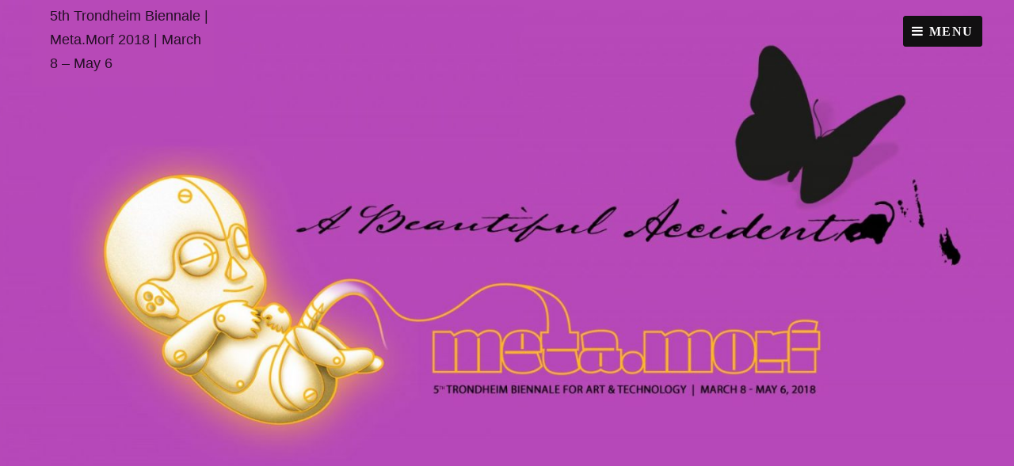

--- FILE ---
content_type: text/html
request_url: https://metamorf.no/2018/
body_size: 14406
content:
<!DOCTYPE html>
<html  xmlns="http://www.w3.org/1999/xhtml" prefix="og: http://ogp.me/ns# fb: https://www.facebook.com/2008/fbml" lang="en-US">

<!-- Mirrored from metamorf.no/2018/ by HTTrack Website Copier/3.x [XR&CO'2014], Thu, 09 Jan 2020 13:12:58 GMT -->
<!-- Added by HTTrack --><meta http-equiv="content-type" content="text/html;charset=UTF-8" /><!-- /Added by HTTrack -->
<head>
<!-- Global site tag (gtag.js) - Google Analytics -->
<script async src="https://www.googletagmanager.com/gtag/js?id=UA-132108315-1"></script>
<script>
  window.dataLayer = window.dataLayer || [];
  function gtag(){dataLayer.push(arguments);}
  gtag('js', new Date());

  gtag('config', 'UA-132108315-1');
</script>

<meta charset="UTF-8">
<meta name="viewport" content="width=device-width, initial-scale=1">
<link rel="profile" href="http://gmpg.org/xfn/11">
<link rel="pingback" href="xmlrpc.php"> 

<!-- BEGIN Metadata added by the Add-Meta-Tags WordPress plugin -->
<meta name="robots" content="noodp,noydir" />
<meta name="description" content="Placed in economy class, sipping on Piña Coladas, listening to the Beach Boys while blissfully sailing into the ultimate sunset; Is mankind prepared for being thrown out of Tellus’s cockpit, as a product of our innovative nature?" />
<meta name="keywords" content="metamorf, meta.morf, metamorph, meta.morph, teks, trondheim, trondheim electronic arts centre, trondheim electronic art center, electronic art, new technology, bio-technology, nano-technology, bio-art, deep space, space traveling, universe, consciousness, ai, artificial intelligence,, metamorf, meta.morf, metamorph, meta.morph, teks, trondheim, trondheim electronic arts centre, trondheim electronic art center, electronic art, new technology, bio-technology, nano-technology, bio-art, deep space, space traveling, universe, consciousness, ai, artificial intelligence," />
<meta property="og:type" content="website" />
<meta property="og:site_name" content="5th Trondheim Biennale  | Meta.Morf 2018 | March 8 - May 6" />
<meta property="og:title" content="Meta.Morf 2018 &#8211; A Beautiful Accident" />
<meta property="og:url" content="http://metamorf.no/2018/" />
<meta property="og:description" content="Placed in economy class, sipping on Piña Coladas, listening to the Beach Boys while blissfully sailing into the ultimate sunset; Is mankind prepared for being thrown out of Tellus’s cockpit, as a product of our innovative nature?" />
<meta property="og:locale" content="en_US" />
<meta property="og:image" content="http://metamorf.no/2018/wp-content/uploads/2017/02/banner_metamorf_2018-3-2000x1063.png" />
<meta property="og:image:width" content="2000" />
<meta property="og:image:height" content="1063" />
<meta property="og:image:type" content="image/png" />
<meta name="twitter:card" content="summary_large_image" />
<meta name="twitter:site" content="@TEKSx" />
<meta name="twitter:title" content="Meta.Morf 2018 &#8211; A Beautiful Accident" />
<meta name="twitter:description" content="Placed in economy class, sipping on Piña Coladas, listening to the Beach Boys while blissfully sailing into the ultimate sunset; Is mankind prepared for being thrown out of Tellus’s cockpit, as a product of our innovative nature?" />
<meta name="twitter:image" content="http://metamorf.no/2018/wp-content/uploads/2017/02/banner_metamorf_2018-3-2000x1063.png" />
<meta name="twitter:image:width" content="2000" />
<meta name="twitter:image:height" content="1063" />
<!-- END Metadata added by the Add-Meta-Tags WordPress plugin -->

<title>5th Trondheim Biennale  | Meta.Morf 2018 | March 8 &#8211; May 6 &#8211; A Beautiful Accident</title>
<style type="text/css">.home-widget-three .widget, .home-widget-three section { width: 33.33%; float:left; padding-right: 30px; }@media handheld, only screen and (max-width: 767px) {.home-widget-three .widget, .home-widget-three section { width: 100%; float:none; padding-right: 0px; }}</style><link rel='dns-prefetch' href='http://fonts.googleapis.com/' />
<link rel='dns-prefetch' href='http://s.w.org/' />
<link rel="alternate" type="application/rss+xml" title="5th Trondheim Biennale  | Meta.Morf 2018 | March 8 - May 6 &raquo; Feed" href="feed/index.html" />
<link rel="alternate" type="application/rss+xml" title="5th Trondheim Biennale  | Meta.Morf 2018 | March 8 - May 6 &raquo; Comments Feed" href="comments/feed/index.html" />
		<script type="text/javascript">
			window._wpemojiSettings = {"baseUrl":"https:\/\/s.w.org\/images\/core\/emoji\/12.0.0-1\/72x72\/","ext":".png","svgUrl":"https:\/\/s.w.org\/images\/core\/emoji\/12.0.0-1\/svg\/","svgExt":".svg","source":{"concatemoji":"http:\/\/metamorf.no\/2018\/wp-includes\/js\/wp-emoji-release.min.js?ver=5.3.2"}};
			!function(e,a,t){var r,n,o,i,p=a.createElement("canvas"),s=p.getContext&&p.getContext("2d");function c(e,t){var a=String.fromCharCode;s.clearRect(0,0,p.width,p.height),s.fillText(a.apply(this,e),0,0);var r=p.toDataURL();return s.clearRect(0,0,p.width,p.height),s.fillText(a.apply(this,t),0,0),r===p.toDataURL()}function l(e){if(!s||!s.fillText)return!1;switch(s.textBaseline="top",s.font="600 32px Arial",e){case"flag":return!c([127987,65039,8205,9895,65039],[127987,65039,8203,9895,65039])&&(!c([55356,56826,55356,56819],[55356,56826,8203,55356,56819])&&!c([55356,57332,56128,56423,56128,56418,56128,56421,56128,56430,56128,56423,56128,56447],[55356,57332,8203,56128,56423,8203,56128,56418,8203,56128,56421,8203,56128,56430,8203,56128,56423,8203,56128,56447]));case"emoji":return!c([55357,56424,55356,57342,8205,55358,56605,8205,55357,56424,55356,57340],[55357,56424,55356,57342,8203,55358,56605,8203,55357,56424,55356,57340])}return!1}function d(e){var t=a.createElement("script");t.src=e,t.defer=t.type="text/javascript",a.getElementsByTagName("head")[0].appendChild(t)}for(i=Array("flag","emoji"),t.supports={everything:!0,everythingExceptFlag:!0},o=0;o<i.length;o++)t.supports[i[o]]=l(i[o]),t.supports.everything=t.supports.everything&&t.supports[i[o]],"flag"!==i[o]&&(t.supports.everythingExceptFlag=t.supports.everythingExceptFlag&&t.supports[i[o]]);t.supports.everythingExceptFlag=t.supports.everythingExceptFlag&&!t.supports.flag,t.DOMReady=!1,t.readyCallback=function(){t.DOMReady=!0},t.supports.everything||(n=function(){t.readyCallback()},a.addEventListener?(a.addEventListener("DOMContentLoaded",n,!1),e.addEventListener("load",n,!1)):(e.attachEvent("onload",n),a.attachEvent("onreadystatechange",function(){"complete"===a.readyState&&t.readyCallback()})),(r=t.source||{}).concatemoji?d(r.concatemoji):r.wpemoji&&r.twemoji&&(d(r.twemoji),d(r.wpemoji)))}(window,document,window._wpemojiSettings);
		</script>
		<style type="text/css">
img.wp-smiley,
img.emoji {
	display: inline !important;
	border: none !important;
	box-shadow: none !important;
	height: 1em !important;
	width: 1em !important;
	margin: 0 .07em !important;
	vertical-align: -0.1em !important;
	background: none !important;
	padding: 0 !important;
}
</style>
	<link rel='stylesheet' id='wp-block-library-css'  href='wp-includes/css/dist/block-library/style.min9dff.css?ver=5.3.2' type='text/css' media='all' />
<link rel='stylesheet' id='mt-clients-style-css'  href='wp-content/plugins/mt_clients/css/grid9dff.css?ver=5.3.2' type='text/css' media='all' />
<link rel='stylesheet' id='mt-columns-grid-css'  href='wp-content/plugins/mt_columns/css/grid9dff.css?ver=5.3.2' type='text/css' media='all' />
<link rel='stylesheet' id='mt-details-style-css'  href='wp-content/plugins/mt_details/css/grid9dff.css?ver=5.3.2' type='text/css' media='all' />
<link rel='stylesheet' id='mt-odometer-style-css'  href='wp-content/plugins/mt_details/css/odometer-theme-default9dff.css?ver=5.3.2' type='text/css' media='all' />
<link rel='stylesheet' id='mt-map-grid-css'  href='wp-content/plugins/mt_map/css/grid9dff.css?ver=5.3.2' type='text/css' media='all' />
<link rel='stylesheet' id='mt-map-style-css'  href='wp-content/plugins/mt_map/css/style9dff.css?ver=5.3.2' type='text/css' media='all' />
<link rel='stylesheet' id='mt-members-style-css'  href='wp-content/plugins/mt_members/css/grid9dff.css?ver=5.3.2' type='text/css' media='all' />
<link rel='stylesheet' id='mt-menu-style-css-css'  href='wp-content/plugins/mt_menu/css/mt-menu-style9dff.css?ver=5.3.2' type='text/css' media='all' />
<link rel='stylesheet' id='mt_posts_styles-css'  href='wp-content/plugins/mt_post_carousel/css/owl.carousel9dff.css?ver=5.3.2' type='text/css' media='all' />
<link rel='stylesheet' id='mt-projects-style-css'  href='wp-content/plugins/mt_projects/css/grid9dff.css?ver=5.3.2' type='text/css' media='all' />
<link rel='stylesheet' id='mt-projects-style-css-css'  href='wp-content/plugins/mt_projects/css/mt-projects-style9dff.css?ver=5.3.2' type='text/css' media='all' />
<link rel='stylesheet' id='mt-projects-luna-css-css'  href='wp-content/plugins/mt_projects/css/mt-projects-luna9dff.css?ver=5.3.2' type='text/css' media='all' />
<link rel='stylesheet' id='mt-projects-venture-css-css'  href='wp-content/plugins/mt_projects/css/mt-projects-venture9dff.css?ver=5.3.2' type='text/css' media='all' />
<link rel='stylesheet' id='mt-services-style-css'  href='wp-content/plugins/mt_services/css/grid9dff.css?ver=5.3.2' type='text/css' media='all' />
<link rel='stylesheet' id='mt-skills-grid-css'  href='wp-content/plugins/mt_skills/css/grid9dff.css?ver=5.3.2' type='text/css' media='all' />
<link rel='stylesheet' id='mt-skills-style-css'  href='wp-content/plugins/mt_skills/css/style9dff.css?ver=5.3.2' type='text/css' media='all' />
<link rel='stylesheet' id='mt-testimonials-style-css'  href='wp-content/plugins/mt_testimonials/css/grid9dff.css?ver=5.3.2' type='text/css' media='all' />
<link rel='stylesheet' id='tab-shortcode-css'  href='wp-content/plugins/tabs-shortcode/tab.min9dff.css?ver=5.3.2' type='text/css' media='all' />
<link rel='stylesheet' id='proper-style-css'  href='wp-content/themes/proper_child-theme/style9dff.css?ver=5.3.2' type='text/css' media='all' />
<style id='proper-style-inline-css' type='text/css'>
h1, h2, h3, h4, h5, h6, .page-entry-header .entry-title { font-family: Ubuntu; }
body, button, input, select, textarea, .cbp-spmenu a { font-family: Ubuntu; }

</style>
<link rel='stylesheet' id='proper-headings-fonts-css'  href='http://fonts.googleapis.com/css?family=Ubuntu%3A400%2C700%2C400italic%2C700italic&amp;ver=5.3.2' type='text/css' media='all' />
<link rel='stylesheet' id='proper-body-fonts-css'  href='http://fonts.googleapis.com/css?family=Ubuntu%3A400%2C700%2C400italic%2C700italic&amp;ver=5.3.2' type='text/css' media='all' />
<link rel='stylesheet' id='proper-animate-css'  href='wp-content/themes/proper_mt/css/animate9dff.css?ver=5.3.2' type='text/css' media='all' />
<link rel='stylesheet' id='proper-menu-css'  href='wp-content/themes/proper_mt/css/jPushMenu9dff.css?ver=5.3.2' type='text/css' media='all' />
<link rel='stylesheet' id='proper-slick-css'  href='wp-content/themes/proper_mt/css/slick9dff.css?ver=5.3.2' type='text/css' media='all' />
<link rel='stylesheet' id='proper-slick-arrows-css'  href='wp-content/themes/proper_mt/css/mt-slick-arrows9dff.css?ver=5.3.2' type='text/css' media='all' />
<link rel='stylesheet' id='proper-font-awesome-css'  href='wp-content/themes/proper_mt/fonts/font-awesome9dff.css?ver=5.3.2' type='text/css' media='all' />
<link rel='stylesheet' id='proper-column-clear-css'  href='wp-content/themes/proper_mt/css/mt-column-clear9dff.css?ver=5.3.2' type='text/css' media='all' />
<link rel='stylesheet' id='addtoany-css'  href='wp-content/plugins/add-to-any/addtoany.min9be6.css?ver=1.15' type='text/css' media='all' />
<link rel='stylesheet' id='sccss_style-css'  href='http://metamorf.no/2018?sccss=1&amp;ver=5.3.2' type='text/css' media='all' />
<script type='text/javascript' src='wp-includes/js/jquery/jquery4a5f.js?ver=1.12.4-wp'></script>
<script type='text/javascript' src='wp-includes/js/jquery/jquery-migrate.min330a.js?ver=1.4.1'></script>
<script type='text/javascript' src='wp-content/plugins/add-to-any/addtoany.min4963.js?ver=1.1'></script>
<script type='text/javascript' src='wp-content/plugins/mt_post_carousel/js/owl.carousel9dff.js?ver=5.3.2'></script>
<script type='text/javascript' src='wp-content/plugins/mt_post_carousel/js/owl.script9dff.js?ver=5.3.2'></script>
<link rel='https://api.w.org/' href='wp-json/index.html' />
<link rel="EditURI" type="application/rsd+xml" title="RSD" href="xmlrpc0db0.php?rsd" />
<link rel="wlwmanifest" type="application/wlwmanifest+xml" href="wp-includes/wlwmanifest.xml" /> 
<meta name="generator" content="WordPress 5.3.2" />
<link rel="canonical" href="index.html" />
<link rel='shortlink' href='index.html' />
<link rel="alternate" type="application/json+oembed" href="wp-json/oembed/1.0/embed1875.json?url=http%3A%2F%2Fmetamorf.no%2F2018%2F" />
<link rel="alternate" type="text/xml+oembed" href="wp-json/oembed/1.0/embed7a14?url=http%3A%2F%2Fmetamorf.no%2F2018%2F&amp;format=xml" />

<script data-cfasync="false">
window.a2a_config=window.a2a_config||{};a2a_config.callbacks=[];a2a_config.overlays=[];a2a_config.templates={};
(function(d,s,a,b){a=d.createElement(s);b=d.getElementsByTagName(s)[0];a.async=1;a.src="https://static.addtoany.com/menu/page.js";b.parentNode.insertBefore(a,b);})(document,"script");
</script>
<!--[if lt IE 9]>
<script src="http://metamorf.no/2018/wp-content/themes/proper_mt/js/html5shiv.js"></script>
<![endif]-->
	<!-- proper customizer CSS --> 
	<style> 
		
				.cbp-spmenu { background: #000000; }
				
				.cbp-spmenu a, .main-navigation a { color: #ffffff; }
				
				
				.navigation-container .toggle-menu:hover { background-color: #d888d6; }
				
				.navigation-container .toggle-menu:hover { border-color: #d888d6; }
				
		 
		.cbp-spmenu a:hover, .main-navigation a:hover { color: #d888d6; } 
				
				.main-navigation ul ul { background: #ffffff; } 
				
				.main-navigation a, .cbp-spmenu a { font-size: 16px; } 
		 
		
		
		
				
				
				
				
				
				
		 
		
				
				
				
				
				
		 
		
				
				
		 
		
				
				
				
				
				
		 
		
				 
				
				
				
				
				
				
				
				
				
				
				
				
				
				
				
				.home-widget-five, .home-widget-five p { color: #dd8d16; } 
				
				
		 
		
				
				
				
				
		
				.site-footer { background: #f5f5f3; } 
		 
		
				.site-footer, .site-footer p { color: #000000; }
				
				  
				
				
				
				
				
				
		
				.footer-cta { background: #f5f5f3; } 
				
				
				
				
		 
		  
		  
		
				.footer-cta button { background: #dd8d16; } 
				
		 
		.footer-cta button { border-color: #dd8d16; }   
				
				.footer-cta button:hover { background: #8224e3; } 
				
				.footer-cta button:hover { border-color: #8224e3; } 
		 
		
				
				a { color: #dd9933; } 
				
				a:hover { color: #000000; }
				
				
		
		
				body, p { font-size: 14px; } 
				
				h1.site-title a { color: #ffffff; } 
		 
		
				
				
				.social-media-icons li .fa { color: #000000; } 
				
				
				
				
				
				
				
		
		 
		
		 
		
				 .hero-content button { color: #000000; }
				
				
				
		 
		
		 
		
		
		 
		
				
		 
		
		 
		
				.home-widget .project-box .project-content h3, .project-box .project-content h3 { color: #ffffff !important; }   
				
		
		  
		
		 
		
				
				
		 
		
		 
		
		
		
				
				
				#secondary > #mt-testimonials .testimonial p, .shortcodes .testimonial p  { font-style: italic; } 
				
		 
		
				
		 
		 
		
		 
		
		
		 
		
		
		 
		
		 
		
		 
		
		 
		
		 
		
		 
		
		 
		
		 
		
				.news-info > div { text-align: left; }
				
		
		.slick-dots li button { background: transparent none repeat scroll 0 0 !important; }
		
		#home-hero button.slick-prev, #home-hero button.slick-next { 
			background: transparent !important; 
			border-color:transparent !important; 
		} 
		
				
		 
		
		
		  
	</style>
	
 
	
<style type="text/css" id="custom-background-css">
body.custom-background { background-image: url("wp-content/uploads/2017/02/BUTTERFLY-ORANGE-800.jpg"); background-position: center center; background-size: contain; background-repeat: no-repeat; background-attachment: fixed; }
</style>
			<style type="text/css" id="wp-custom-css">
			figure {
    margin: 1em 0px;
}
.wp-caption .wp-caption-text {
    margin: 0.2em 0;
}		</style>
		</head>

<body class="home page-template page-template-page-home page-template-page-home-php page page-id-4 custom-background">
<div id="page" class="hfeed site">
	<a class="skip-link screen-reader-text" href="#content">Skip to content</a>

	<header id="masthead" class="site-header animated fadeIn delay-2" role="banner">
		<div class="site-branding">
			
                        
    			<hgroup>
       				<h1 class='site-title'>
                    <a href='index.html' title='5th Trondheim Biennale  | Meta.Morf 2018 | March 8 &#8211; May 6' rel='home'>
					5th Trondheim Biennale  | Meta.Morf 2018 | March 8 &#8211; May 6                    </a>
                    </h1>
    			</hgroup>
                
			 
            
		</div><!-- .site-branding -->
        
    
				<div class="navigation-container">
        			<button class="toggle-menu menu-right push-body">
            
            		<i class="fa fa-bars"></i> Menu            
            		</button>
        		</div>
        
			</header><!-- #masthead -->
    
    		<nav class="cbp-spmenu cbp-spmenu-vertical cbp-spmenu-right">
        		<div class="menu-top-menu-container"><ul id="menu-top-menu" class="menu"><li id="menu-item-1385" class="menu-item menu-item-type-post_type menu-item-object-page menu-item-home current-menu-item page_item page-item-4 current_page_item menu-item-1385"><a href="index.html" aria-current="page">HOME</a></li>
<li id="menu-item-1387" class="menu-item menu-item-type-post_type menu-item-object-page menu-item-home current-menu-item page_item page-item-4 current_page_item menu-item-has-children menu-item-1387"><a href="index.html" aria-current="page">CONFERENCES</a>
<ul class="sub-menu">
	<li id="menu-item-1386" class="menu-item menu-item-type-post_type menu-item-object-project menu-item-1386"><a href="project/conference-a-beautiful-accident/index.html">A Beautiful Accident</a></li>
	<li id="menu-item-1392" class="menu-item menu-item-type-post_type menu-item-object-project menu-item-1392"><a href="project/dangerous-futures/index.html">Dangerous Futures</a></li>
</ul>
</li>
<li id="menu-item-1388" class="menu-item menu-item-type-post_type menu-item-object-page menu-item-home current-menu-item page_item page-item-4 current_page_item menu-item-has-children menu-item-1388"><a href="index.html" aria-current="page">PERFORMANCES</a>
<ul class="sub-menu">
	<li id="menu-item-1393" class="menu-item menu-item-type-post_type menu-item-object-project menu-item-1393"><a href="project/inferno-louis-philippe-demers-bill-vorn/index.html">INFERNO / L.P. DEMERS, BILL VORN</a></li>
	<li id="menu-item-1395" class="menu-item menu-item-type-post_type menu-item-object-project menu-item-1395"><a href="project/stelarc-havve_fjell/index.html">STELARC / HÅVVE FJELL</a></li>
	<li id="menu-item-1397" class="menu-item menu-item-type-post_type menu-item-object-project menu-item-1397"><a href="project/chicks-on-speed/index.html">CHICKS ON SPEED</a></li>
	<li id="menu-item-1398" class="menu-item menu-item-type-post_type menu-item-object-project menu-item-1398"><a href="project/art-science-cocktails/index.html">ART SCIENCE &#038; COCKTAILS</a></li>
</ul>
</li>
<li id="menu-item-1389" class="menu-item menu-item-type-post_type menu-item-object-page menu-item-home current-menu-item page_item page-item-4 current_page_item menu-item-has-children menu-item-1389"><a href="index.html" aria-current="page">EXHIBITIONS</a>
<ul class="sub-menu">
	<li id="menu-item-1399" class="menu-item menu-item-type-post_type menu-item-object-project menu-item-1399"><a href="project/a-beautiful-accident-exhibition/index.html">A BEAUTIFUL ACCIDENT</a></li>
	<li id="menu-item-1400" class="menu-item menu-item-type-post_type menu-item-object-project menu-item-1400"><a href="project/joakim_blattmann/index.html">TREVERK</a></li>
	<li id="menu-item-1401" class="menu-item menu-item-type-post_type menu-item-object-project menu-item-1401"><a href="project/bull-miletic/index.html">ZOOM BLUE DOT (1990-2018)</a></li>
	<li id="menu-item-1402" class="menu-item menu-item-type-post_type menu-item-object-project menu-item-1402"><a href="project/jakob-kudsk-steensen/index.html">IMPERCEPTIBLE AFFAIRS</a></li>
	<li id="menu-item-1403" class="menu-item menu-item-type-post_type menu-item-object-project menu-item-1403"><a href="project/paul-prudence/index.html">THE LISTENING EYE</a></li>
	<li id="menu-item-1404" class="menu-item menu-item-type-post_type menu-item-object-project menu-item-1404"><a href="project/what-if/index.html">WHAT IF</a></li>
	<li id="menu-item-1405" class="menu-item menu-item-type-post_type menu-item-object-project menu-item-1405"><a href="project/augmented-scopes-melanie-windl/index.html">AUGMENTED SCOPES</a></li>
</ul>
</li>
<li id="menu-item-1390" class="menu-item menu-item-type-post_type menu-item-object-page menu-item-home current-menu-item page_item page-item-4 current_page_item menu-item-has-children menu-item-1390"><a href="index.html" aria-current="page">HYBRIDS</a>
<ul class="sub-menu">
	<li id="menu-item-1406" class="menu-item menu-item-type-post_type menu-item-object-project menu-item-1406"><a href="project/ee-magazine-launch/index.html">MAGAZINE LAUNCH : </br>&#8220;EE&#8221; &#8211; EXPERIMENTAL EMERGING ART JOURNAL</a></li>
	<li id="menu-item-1407" class="menu-item menu-item-type-post_type menu-item-object-project menu-item-1407"><a href="project/stelarc-stretched-skin/index.html">WORLD PREMIERE BOOK LAUNCH : </br> &#8220;STELARC &#8211; STRETCHED SKIN&#8221;</a></li>
	<li id="menu-item-1409" class="menu-item menu-item-type-post_type menu-item-object-project menu-item-1409"><a href="project/temporary-laboratory/index.html">THE TEMPORARY LABORATORY OF NORWEGIAN MEDIA ART</a></li>
	<li id="menu-item-1408" class="menu-item menu-item-type-post_type menu-item-object-project menu-item-1408"><a href="project/temporary-library-norway/index.html">THE TEMPORARY LIBRARY OF NORWEGIAN MEDIA ART</a></li>
	<li id="menu-item-1410" class="menu-item menu-item-type-post_type menu-item-object-project menu-item-1410"><a href="project/film-program-metamorf-2018/index.html">FILM-PROGRAM : ALL BORDERS ARE TEMPORARY</a></li>
	<li id="menu-item-1411" class="menu-item menu-item-type-post_type menu-item-object-project menu-item-1411"><a href="project/remida/index.html">WORKSHOP : LYDHØR</a></li>
</ul>
</li>
<li id="menu-item-1414" class="menu-item menu-item-type-post_type menu-item-object-project menu-item-1414"><a href="project/curators-of-meta-morf-2018/index.html">ALL CURATORS</a></li>
<li id="menu-item-425" class="menu-item menu-item-type-post_type menu-item-object-project menu-item-425"><a href="project/about-meta-morf/index.html">ABOUT Meta.Morf</a></li>
<li id="menu-item-469" class="menu-item menu-item-type-post_type menu-item-object-project menu-item-469"><a href="project/about-teks/index.html">ABOUT TEKS</a></li>
<li id="menu-item-1391" class="menu-item menu-item-type-post_type menu-item-object-page menu-item-home current-menu-item page_item page-item-4 current_page_item menu-item-has-children menu-item-1391"><a href="index.html" aria-current="page">BIENNALE ARCHIVE</a>
<ul class="sub-menu">
	<li id="menu-item-381" class="menu-item menu-item-type-custom menu-item-object-custom menu-item-381"><a href="http://metamorf.no/2016">Meta.Morf 2016</a></li>
	<li id="menu-item-380" class="menu-item menu-item-type-custom menu-item-object-custom menu-item-380"><a href="http://metamorf.no/2014">Meta.Morf 2014</a></li>
	<li id="menu-item-379" class="menu-item menu-item-type-custom menu-item-object-custom menu-item-379"><a href="http://metamorf.no/2012">Meta.Morf 2012</a></li>
	<li id="menu-item-378" class="menu-item menu-item-type-custom menu-item-object-custom menu-item-378"><a href="http://metamorf.no/2010">Meta.Morf 2010</a></li>
</ul>
</li>
</ul></div>    		</nav>
    
         
    

	<div id="content" class="site-content">


	    
    
<section id="home-hero">
	<div class="hero-slider">
    
         
    	<div>
        
   
            <div class="hero-content-container"> 
                <div class="hero-content animated fadeInUp delay"> 
                
                	                    	<h1></h1>
                     
                    
                                        
                                    
                   
                </div>
            </div>
            
            <div id="hero-background" style="background: url('wp-content/uploads/2017/02/banner_metamorf_2018-black2-e1512670094996.jpg') 50% 0 no-repeat fixed" data-speed="8" data-type="background"></div> 
   
           
       	</div> 
        
         
        
	</div>
</section> 



					            
            	<div class="home-widget home-widget-one shortcodes">
                	<div class="grid grid-pad">
                    	<div class="col-1-1">
                	
							<aside id="black-studio-tinymce-5" class="widget widget_black_studio_tinymce"><div class="textwidget"><h3><strong>Meta.Morf 2018 - A Beautiful Accident</strong>
<span style="font-family: tahoma, arial, helvetica, sans-serif;"><div class="su-quote su-quote-style-default"><div class="su-quote-inner su-u-clearfix su-u-trim"><span style="font-size: 18pt;">Seated in economy class, sipping on Piña Coladas, listening to the Beach Boys while blissfully sailing into the ultimate sunset; Is mankind prepared for being thrown out of Tellus’s cockpit, as a product of our innovative nature?</span></div></div></span></h3>
<p style="text-align: left;"><span style="font-family: tahoma, arial, helvetica, sans-serif;"><div id="random-tab-id-542" class="tabs-shortcode  tabs-shortcode-top">
<ul class="tabs-shortcode-list">
<li  ><a href="#strongINTRODUCTIONstrongen-0" ><strong>INTRODUCTION</strong> (en)</a></li>
<li  ><a href="#strongINTRODUKSJONstrongno-1" ><strong>INTRODUKSJON</strong> (no)</a></li>
</ul>
<p></span></p>
<p style="text-align: left;"><span style="font-family: tahoma, arial, helvetica, sans-serif;"></p>
<div id="strongINTRODUCTIONstrongen-0"  >
<p></span></p>
<p style="text-align: left;"><span style="font-family: tahoma, arial, helvetica, sans-serif; font-size: 12pt;">New technologies and scientific insights increasingly contribute to placing questions concerning man’s origin and destiny on the immediate agenda. It can be argued that we, as the planet’s probably most innovative species, are now agents for an evolutionary process which in its consequence lead towards the possible creation of new forms of intelligent entities and a new universal consciousness.</span></p>
<div class="su-expand su-expand-collapsed su-expand-link-style-button" data-height="0">
<div class="su-expand-content su-u-trim" style="color:#333333;max-height:0px;overflow:hidden">
<p style="text-align: left;"><span style="font-family: tahoma, arial, helvetica, sans-serif; font-size: 12pt;">The assembly of our new shared memory bank, the digital cloud, and the accelerating development of artificial intelligence and life that we witness, are processes that combined have the potential of laying ground for the creation of Worlds. Man’s journey through the ages contains one constant, innovation, and on our path towards the future we are constantly changing our perception of our world and ourselves.</span></p>
<p style="text-align: left;"><span style="font-family: tahoma, arial, helvetica, sans-serif; font-size: 12pt;">If we have arrived here today, in time and space, as a consequence of life having arisen by chance, as a beautiful accident, then is this still an accident happening, only now with us as its designers? In our apparent urge to reinvent ourselves, the trajectory itself seems just as interesting.</span></p>
<p style="text-align: left;"><span style="font-family: tahoma, arial, helvetica, sans-serif; font-size: 12pt;">The fifth Trondheim biennale, Meta.Morf 2018 - A Beautiful Accident - has the ambition to present for a broader audience art projects, conferences and concerts from international artists, musicians, writers and researchers with an interest in Speculative Design and Futures.</span></p>
<p style="text-align: left;"><span style="font-family: tahoma, arial, helvetica, sans-serif; font-size: 12pt;">Are we prepared for being thrown out of Tellus’s cockpit as a product of our innovative nature? Seated in economy class, sipping on Piña Coladas, listening to the Beach Boys while blissfully sailing into the ultimate sunset?</span></p>
<p style="text-align: left;"><span style="font-size: 12pt;"><em><span style="font-family: tahoma, arial, helvetica, sans-serif;">Welcome in March 2018!</span></em></span><br />
<span style="font-family: tahoma, arial, helvetica, sans-serif; font-size: 10pt;">- Espen Gangvik</span></p>
</div>
<div class="su-expand-link su-expand-link-more" style="text-align:center"><a href="javascript:;" style="color:#ff9400;border-color:#ff9400"><i class="sui sui-arrow-down" style="" aria-label=""></i><span style="border-color:#ff9400">READ ON</span></a></div>
<div class="su-expand-link su-expand-link-less" style="text-align:center"><a href="javascript:;" style="color:#ff9400;border-color:#ff9400"><i class="sui sui-arrow-up" style="" aria-label=""></i><span style="border-color:#ff9400">SHOW LESS</span></a></div>
</div>
<p style="text-align: left;"><span style="font-family: tahoma, arial, helvetica, sans-serif;"></p>
</div>
<p></span></p>
<p style="text-align: left;"><span style="font-family: tahoma, arial, helvetica, sans-serif;"></p>
<div id="strongINTRODUKSJONstrongno-1"  >
<p></span></p>
<p style="text-align: left;"><span style="font-family: tahoma, arial, helvetica, sans-serif; font-size: 12pt;">Nye teknologier og vitenskapelige innsikter bidrar i økende grad til at spørsmål om menneskets opprinnelse og skjebne settes på dagsorden. Det kan hevdes at vi som klodens antakelig mest innovative art er redskap for en evolusjonær prosess som i sin konsekvens fører til mulig skapelse av nye former for intelligente vesener og universell bevissthet.</span></p>
<div class="su-expand su-expand-collapsed su-expand-link-style-button" data-height="0">
<div class="su-expand-content su-u-trim" style="color:#333333;max-height:0px;overflow:hidden">
<p style="text-align: left;"><span style="font-family: tahoma, arial, helvetica, sans-serif; font-size: 12pt;">Oppbyggingen av vår nye felles hukommelse, den digitale skyen, og den akselererende utviklingen av kunstig intelligens og kunstig liv vi er vitne til, er prosesser som kombinert har potensial til å legge grunnlag for bygging av Verdener. Menneskets reise gjennom tidene inneholder én konstant, innovasjon, og på vår vei mot framtiden endrer vi stadig oppfatning av vår verden og oss selv.</span></p>
<p style="text-align: left;"><span style="font-family: tahoma, arial, helvetica, sans-serif; font-size: 12pt;">Om vi har ankommet her i dag, i tid og rom, som en konsekvens av at liv er oppstått som en tilfeldig hendelse, som en “vakker ulykke”, er det da fremdeles en ulykke under utvikling, bare nå med oss selv som dens designere? I all vår streben av å tilsynelatende ville gjenoppfinne oss selv synes veien dit vel så interessant.</span></p>
<p style="text-align: left;"><span style="font-family: tahoma, arial, helvetica, sans-serif; font-size: 12pt;">Den femte Trondheim-biennalen Meta.Morf 2018 - A Beautiful Accident - har som ambisjon å presentere kunstneriske prosjekter, konferanser og konserter gjennom internasjonale kunstnere, musikere, forfattere og forskere med interesse for spekulativ design og spekulative framtidsscenarier.</span></p>
<p style="text-align: left;"><span style="font-family: tahoma, arial, helvetica, sans-serif; font-size: 12pt;">Er vi forberedt på å bli kastet ut av Tellus’ cockpit forårsaket av vår egen innovativitet? Plassert på turistklasse med Piña Coladas i handa og Beach Boys på øret, salige seilende inn i den endelige solnedgang?</span></p>
<p style="text-align: left;"><em><span style="font-family: tahoma, arial, helvetica, sans-serif; font-size: 12pt;">Velkommen i mars 2018!</span></em><br />
<span style="font-family: tahoma, arial, helvetica, sans-serif; font-size: 10pt;">- Espen Gangvik</span></p>
</div>
<div class="su-expand-link su-expand-link-more" style="text-align:center"><a href="javascript:;" style="color:#ff9400;border-color:#ff9400"><i class="sui sui-arrow-down" style="" aria-label=""></i><span style="border-color:#ff9400">FORTSETT Å LESE</span></a></div>
<div class="su-expand-link su-expand-link-less" style="text-align:center"><a href="javascript:;" style="color:#ff9400;border-color:#ff9400"><i class="sui sui-arrow-up" style="" aria-label=""></i><span style="border-color:#ff9400">VIS MINDRE</span></a></div>
</div>
<p style="text-align: left;"><span style="font-family: tahoma, arial, helvetica, sans-serif;"></p>
</div>
<p></span></p>
<p style="text-align: left;"><span style="font-family: tahoma, arial, helvetica, sans-serif;"></div>
</span></p></div></aside>                    
                    	</div>
                    </div>
                </div>
                
			 
                    
            
                	        
        		<div class="home-widget home-widget-two shortcodes">
                	<div class="grid grid-pad">
                    	<div class="col-1-1">
                	
							
			
        
        
    
    	<section id="mt-projects">
        

		
			<div class="grid grid-pad">
        		<div class="col-1-1">
					<h3 class="widget-title">CONFERENCES</br></br>SPEAKERS @ Meta.Morf 2018 : </br>ALEX ADRIAANSENS / RACHEL ARMSTRONG / ERICH BERGER / ORON CATTS / ZANE CERPINA / BORIS DEBACKERE / LOUIS-PHILIPPE DEMERS / DISNOVATION.ORG / SIMONE FERRACINA / JULIE FREEMAN /  ORIT HALPERN / ROLF HUGHES / FLORIS KAAYK / KIRSTY KROSS / MELISSA E. LOGAN / ERIN MANNING / KOERT VAN MENSVOORT / ALEXANDRA MURRAY-LESLIE / RASHIK PARMAR / FÉLIX LUQUE SÁNCHEZ / STELARC / STAHL STENSLIE / SUSAN STEPNEY / JORIS STRIJBOS / PETR SVAROVSKY / HEGE TAPIO / BILL VORN / KEVIN WARWICK / FREDERIK DE WILDE / PINAR YOLDAS / LIAM YOUNG</br></br></h3> 
                </div>
        	</div>
            
         
            
            
            <div class="grid">	

				
				               		
                <div class="col-1-2 mt-column-clear">  
                    
                    <a href="project/a-beautiful-accident-conference/index.html" class="transition-link"> 
                     
                    	                        
                    		<div class="home-project-image-bg" style="background-image: url('wp-content/uploads/2017/10/arar_kevin_warwick_h.jpg');">
                            
                                                
                        	<span>
                            	<h5>&#8220;A BEAUTIFUL ACCIDENT&#8221; : </br>@ DOKKHUSET / MARCH 9 &#8211; 10,  2018</h5>  
                            </span>
                            
                                                
                    		</div>
                            
                                            
                    </a> 
                    
                </div>

				               		
                <div class="col-1-2 mt-column-clear">  
                    
                    <a href="project/dangerous-futures-may-4-5-2018/index.html" class="transition-link"> 
                     
                    	                        
                    		<div class="home-project-image-bg" style="background-image: url('wp-content/uploads/2017/09/dfc-post.jpg');">
                            
                                                
                        	<span>
                            	<h5>&#8220;DANGEROUS FUTURES&#8221; : </br>@ DOKKHUSET / MAY 4 &#8211; 5, 2018</h5>  
                            </span>
                            
                                                
                    		</div>
                            
                                            
                    </a> 
                    
                </div>

				
		
        	</div>
            
            
             
           
			

		</section>
        
    
    	 
    
    
        
    
	
			
        
        
    
    	<section id="mt-projects">
        

		
			<div class="grid grid-pad">
        		<div class="col-1-1">
					<h3 class="widget-title"><hr></hr>PERFORMANCES</br></br></h3> 
                </div>
        	</div>
            
         
            
            
            <div class="grid">	

				
				               		
                <div class="col-1-2 mt-column-clear">  
                    
                    <a href="project/inferno/index.html" class="transition-link"> 
                     
                    	                        
                    		<div class="home-project-image-bg" style="background-image: url('wp-content/uploads/2017/10/Inferno.jpg');">
                            
                                                
                        	<span>
                            	<h5>&#8220;INFERNO&#8221; : </br>BILL VORN /</br>LOUIS-PHILIPPE DEMERS /</br>@DOKKHUSET / MARCH 9 &#8211; 10, 2018</h5>  
                            </span>
                            
                                                
                    		</div>
                            
                                            
                    </a> 
                    
                </div>

				               		
                <div class="col-1-2 mt-column-clear">  
                    
                    <a href="project/stretched-skin/index.html" class="transition-link"> 
                     
                    	                        
                    		<div class="home-project-image-bg" style="background-image: url('wp-content/uploads/2017/10/spinn-breth-05-1.jpg');">
                            
                                                
                        	<span>
                            	<h5>TWISTED BODY SUSPENSIONS:  </br>STELARC / HÅVVE FJELL </br>@ DOKKHUSET / MAY 4, 2018</h5>  
                            </span>
                            
                                                
                    		</div>
                            
                                            
                    </a> 
                    
                </div>

				               		
                <div class="col-1-2 mt-column-clear">  
                    
                    <a href="project/chicks-on-speed-2/index.html" class="transition-link"> 
                     
                    	                        
                    		<div class="home-project-image-bg" style="background-image: url('wp-content/uploads/2017/12/CoS_Saltlake_promopic-2-e1513271032236.jpg');">
                            
                                                
                        	<span>
                            	<h5>CHICKS ON SPEED : </br>@ DOKKHUSET / MAY 5, 2018</h5>  
                            </span>
                            
                                                
                    		</div>
                            
                                            
                    </a> 
                    
                </div>

				               		
                <div class="col-1-2 mt-column-clear">  
                    
                    <a href="project/art-science-cocktails/index.html" class="transition-link"> 
                     
                    	                        
                    		<div class="home-project-image-bg" style="background-image: url('wp-content/uploads/2017/06/img-new-e1515162722986.jpg');">
                            
                                                
                        	<span>
                            	<h5>&#8220;ART SCIENCE &#038; COCKTAILS&#8221; : </br>DANGEROUS EDITION</br> @ DOKKHUSET / MAY 5, 2018</h5>  
                            </span>
                            
                                                
                    		</div>
                            
                                            
                    </a> 
                    
                </div>

				
		
        	</div>
            
            
             
           
			

		</section>
        
    
    	 
    
    
        
    
	
			
        
        
    
    	<section id="mt-projects">
        

		
			<div class="grid grid-pad">
        		<div class="col-1-1">
					<h3 class="widget-title"><hr></hr>ART EXHIBITIONS</br></br></h3> 
                </div>
        	</div>
            
         
            
            
            <div class="grid">	

				
				               		
                <div class="col-1-1 mt-column-clear">  
                    
                    <a href="project/a-beautiful-accident/index.html" class="transition-link"> 
                     
                    	                        
                    		<div class="home-project-image-bg" style="background-image: url('wp-content/uploads/2017/10/6T6A7723-2.jpg');">
                            
                                                
                        	<span>
                            	<h5>&#8220;A BEAUTIFUL ACCIDENT&#8221; :</br>JAMES BRIDLE / DISNOVATION.ORG / FLORIS KAAYK / SASHA POHFLEPP / FELIX LUQUE SANCHES /</br>JORIS STRIJBOS / FREDERIK DE WILDE / PINAR YOLDAS </br>@ TRONDHEIM KUNSTMUSEUM &#8211; GRÅMØLNA </br>March 8 &#8211; May 6, 2018</h5>  
                            </span>
                            
                                                
                    		</div>
                            
                                            
                    </a> 
                    
                </div>

				
		
        	</div>
            
            
             
           
			

		</section>
        
    
    	 
    
    
        
    
	
			
        
        
    
    	<section id="mt-projects">
        

		 
            
            
            <div class="grid">	

				
				               		
                <div class="col-1-1 mt-column-clear">  
                    
                    <a href="project/joakim_blattmann/index.html" class="transition-link"> 
                     
                    	                        
                    		<div class="home-project-image-bg" style="background-image: url('wp-content/uploads/2017/12/bilde-2_Joakim-Blattmann-e1512307196135.jpg');">
                            
                                                
                        	<span>
                            	<h5>&#8220;TREVERK (8)&#8221; : </br>JOAKIM BLATTMANN </br>@ TRONDHJEMS KUNSTFORENING </br>March 15 – April 22, 2018</h5>  
                            </span>
                            
                                                
                    		</div>
                            
                                            
                    </a> 
                    
                </div>

				
		
        	</div>
            
            
             
           
			

		</section>
        
    
    	 
    
    
        
    
	
			
        
        
    
    	<section id="mt-projects">
        

		 
            
            
            <div class="grid">	

				
				               		
                <div class="col-1-1 mt-column-clear">  
                    
                    <a href="project/bull-miletic/index.html" class="transition-link"> 
                     
                    	                        
                    		<div class="home-project-image-bg" style="background-image: url('wp-content/uploads/2017/10/ZBD_02.jpg');">
                            
                                                
                        	<span>
                            	<h5>&#8220;ZOOM BLUE DOT (1990-2018)&#8221; : </br>BULL.MILETIC </br>@ TRØNDELAG SENTER FOR SAMTIDSKUNST </br>March 22 &#8211; April 15, 2018</h5>  
                            </span>
                            
                                                
                    		</div>
                            
                                            
                    </a> 
                    
                </div>

				
		
        	</div>
            
            
             
           
			

		</section>
        
    
    	 
    
    
        
    
	
			
        
        
    
    	<section id="mt-projects">
        

		 
            
            
            <div class="grid">	

				
				               		
                <div class="col-1-1 mt-column-clear">  
                    
                    <a href="project/jakob-kudsk-steensen/index.html" class="transition-link"> 
                     
                    	                        
                    		<div class="home-project-image-bg" style="background-image: url('wp-content/uploads/2017/10/21167703_10155503026360460_9083448690121141952_o.jpg');">
                            
                                                
                        	<span>
                            	<h5>&#8220;IMPERCEPTIBLE AFFAIRS&#8221; : </br>JAKOB KUDSK STEENSEN </br>@ RAKE VISNINGSROM </br>March 23 &#8211; May 6, 2018</h5>  
                            </span>
                            
                                                
                    		</div>
                            
                                            
                    </a> 
                    
                </div>

				
		
        	</div>
            
            
             
           
			

		</section>
        
    
    	 
    
    
        
    
	
			
        
        
    
    	<section id="mt-projects">
        

		 
            
            
            <div class="grid">	

				
				               		
                <div class="col-1-1 mt-column-clear">  
                    
                    <a href="project/paul-prudence/index.html" class="transition-link"> 
                     
                    	                        
                    		<div class="home-project-image-bg" style="background-image: url('wp-content/uploads/2017/12/cyclotone_II_01.jpg');">
                            
                                                
                        	<span>
                            	<h5>&#8220;THE LISTENING EYE&#8221; : </br>PAUL PRUDENCE </br>@ VITENSENTERET </br>March 24 &#8211; 31, 2018</h5>  
                            </span>
                            
                                                
                    		</div>
                            
                                            
                    </a> 
                    
                </div>

				
		
        	</div>
            
            
             
           
			

		</section>
        
    
    	 
    
    
        
    
	
			
        
        
    
    	<section id="mt-projects">
        

		 
            
            
            <div class="grid">	

				
				               		
                <div class="col-1-1 mt-column-clear">  
                    
                    <a href="project/what-if/index.html" class="transition-link"> 
                     
                    	                        
                    		<div class="home-project-image-bg" style="background-image: url('wp-content/uploads/2017/12/the-cremaster-bastiaan-buijs-design-academy-eindhoven-designboom-02-818x544-2.jpg');">
                            
                                                
                        	<span>
                            	<h5>&#8220;WHAT IF&#8221; : </br>BASTIAAN BUIJS / MARTA GIRALT </br>@ NORDENFJELDSKE KUNSTINDUSTRIMUSEUM </br>April 5 – May 6, 2018</h5>  
                            </span>
                            
                                                
                    		</div>
                            
                                            
                    </a> 
                    
                </div>

				
		
        	</div>
            
            
             
           
			

		</section>
        
    
    	 
    
    
        
    
	
			
        
        
    
    	<section id="mt-projects">
        

		 
            
            
            <div class="grid">	

				
				               		
                <div class="col-1-1 mt-column-clear">  
                    
                    <a href="project/augmented-scopes-melanie-windl/index.html" class="transition-link"> 
                     
                    	                        
                    		<div class="home-project-image-bg" style="background-image: url('wp-content/uploads/2017/11/DSC_0056.jpg');">
                            
                                                
                        	<span>
                            	<h5>&#8220;AUGMENTED SCOPES&#8221; : </br>MELANIE WINDL </br>@ BABEL VISNINGSROM FOR KUNST </br>April 6 – May 6, 2018</h5>  
                            </span>
                            
                                                
                    		</div>
                            
                                            
                    </a> 
                    
                </div>

				
		
        	</div>
            
            
             
           
			

		</section>
        
    
    	 
    
    
        
    
	
			
        
        
    
    	<section id="mt-projects">
        

		
			<div class="grid grid-pad">
        		<div class="col-1-1">
					<h3 class="widget-title"><hr></hr>HYBRIDS</br></br></h3> 
                </div>
        	</div>
            
         
            
            
            <div class="grid">	

				
				               		
                <div class="col-1-2 mt-column-clear">  
                    
                    <a href="project/ee-magazine-launch/index.html" class="transition-link"> 
                     
                    	                        
                    		<div class="home-project-image-bg" style="background-image: url('wp-content/uploads/2017/12/ee-phoyo-e1519483595458.jpg');">
                            
                                                
                        	<span>
                            	<h5>MAGAZINE LAUNCH : </br>&#8220;EE&#8221; &#8211; EXPERIMENTAL EMERGING ART </br>@ DOKKHUSET / March 9, 2018</h5>  
                            </span>
                            
                                                
                    		</div>
                            
                                            
                    </a> 
                    
                </div>

				               		
                <div class="col-1-2 mt-column-clear">  
                    
                    <a href="project/stelarc-stretched-skin/index.html" class="transition-link"> 
                     
                    	                        
                    		<div class="home-project-image-bg" style="background-image: url('wp-content/uploads/2017/10/Stretched-Skin-cover.jpg');">
                            
                                                
                        	<span>
                            	<h5>WORLD PREMIERE BOOK LAUNCH : </br> &#8220;STELARC &#8211; STRETCHED SKIN&#8221;</br>@ DOKKHUSET / May 4, 2018</h5>  
                            </span>
                            
                                                
                    		</div>
                            
                                            
                    </a> 
                    
                </div>

				               		
                <div class="col-1-2 mt-column-clear">  
                    
                    <a href="project/temporary-laboratory/index.html" class="transition-link"> 
                     
                    	                        
                    		<div class="home-project-image-bg" style="background-image: url('wp-content/uploads/2017/12/temporary-laboratory.png');">
                            
                                                
                        	<span>
                            	<h5>WORKSHOP / EXHIBITION : </br>&#8220;THE TEMPORARY LABORATORY</br> OF NORWEGIAN MEDIA ART&#8221; </br>@ Gallery KiT / March 12 &#8211; 25, 2018</h5>  
                            </span>
                            
                                                
                    		</div>
                            
                                            
                    </a> 
                    
                </div>

				               		
                <div class="col-1-2 mt-column-clear">  
                    
                    <a href="project/temporary-library-norway/index.html" class="transition-link"> 
                     
                    	                        
                    		<div class="home-project-image-bg" style="background-image: url('wp-content/uploads/2017/10/tl.jpg');">
                            
                                                
                        	<span>
                            	<h5>EXHIBITION : </br>&#8220;THE TEMPORARY LIBRARY</br> OF NORWEGIAN MEDIA ART&#8221; </br>@ Gallery KiT / March 16 &#8211; 25, 2018</h5>  
                            </span>
                            
                                                
                    		</div>
                            
                                            
                    </a> 
                    
                </div>

				               		
                <div class="col-1-2 mt-column-clear">  
                    
                    <a href="project/film-program-metamorf-2018/index.html" class="transition-link"> 
                     
                    	                        
                    		<div class="home-project-image-bg" style="background-image: url('wp-content/uploads/2017/09/nostalgia_1stimage.jpg');">
                            
                                                
                        	<span>
                            	<h5>FILM-PROGRAM : </br> &#8220;ALL BORDERS ARE TEMPORARY&#8221; </br>  @ CINEMATEKET TRONDHEIM /</br>APRIL 3 &#8211; 4, 2018</h5>  
                            </span>
                            
                                                
                    		</div>
                            
                                            
                    </a> 
                    
                </div>

				               		
                <div class="col-1-2 mt-column-clear">  
                    
                    <a href="project/remida/index.html" class="transition-link"> 
                     
                    	                        
                    		<div class="home-project-image-bg" style="background-image: url('wp-content/uploads/2017/09/s.-p.-19-1.jpg');">
                            
                                                
                        	<span>
                            	<h5>WORKSHOP : </br>&#8220;LYDHØR&#8221;</br> @ REMIDA / April 14 &#8211; 15, 2018</h5>  
                            </span>
                            
                                                
                    		</div>
                            
                                            
                    </a> 
                    
                </div>

				
		
        	</div>
            
            
             
           
			

		</section>
        
    
    	 
    
    
        
    
	
			
        
        
    
    	<section id="mt-projects">
        

		
			<div class="grid grid-pad">
        		<div class="col-1-1">
					<h3 class="widget-title"><hr></hr>The fifth Trondheim biennale - Meta.Morf 2018 - A Beautiful Accident</br></br></h3> 
                </div>
        	</div>
            
         
            
            
            <div class="grid">	

				
				               		
                <div class="col-1-1 mt-column-clear">  
                    
                    <a href="project/curators-meta-morf-2018/index.html" class="transition-link"> 
                     
                    	                        
                    		<div class="home-project-image-bg" style="background-image: url('wp-content/uploads/2017/12/Black-B-Curator_b-e1512841251382.jpg');">
                            
                                                
                        	<span>
                            	<h5>CURATORS @ Meta.Morf 2018 : </br>MARGRETE ABELSEN / ALEX ADRIAANSENS / ÅSHILD ADSEN / RACHEL ARMSTRONG / BRYNJAR BJERKEM / RANDI BROCKMANN / PÅL BØYESEN / ZANE CERPINA / ESPEN GANGVIK / ALESSANDRO LUDOVICO / INGUN MYRSTAD / TRYGVE OHREN / ELENA PEREZ / CHARLOTTE ROSTAD / ANGELICA D. SCHMITT / STAHL STENSLIE / JON BENJAMIN TALLERÅS / HEGE TAPIO / MICHELLE TERAN</h5>  
                            </span>
                            
                                                
                    		</div>
                            
                                            
                    </a> 
                    
                </div>

				
		
        	</div>
            
            
             
           
			

		</section>
        
    
    	 
    
    
        
    
	
			
        
        
    
    	<section id="mt-projects">
        

		 
            
            
            <div class="grid">	

				
				               		
                <div class="col-1-1 mt-column-clear">  
                    
                    <a href="project/meta-morf-2018-event-map/index.html" class="transition-link"> 
                     
                    	                        
                    		<div class="home-project-image-bg" style="background-image: url('wp-content/uploads/2018/02/Screen-Shot-2018-02-25-at-22.07.12-2.png');">
                            
                                                
                        	<span>
                            	<h5>Meta.Morf 2018 &#8211; Event Map</h5>  
                            </span>
                            
                                                
                    		</div>
                            
                                            
                    </a> 
                    
                </div>

				
		
        	</div>
            
            
             
           
			

		</section>
        
    
    	 
    
    
        
    
	
			
        
        
    
    	<section id="mt-projects">
        

		 
            
            
            <div class="grid">	

				
				               		
                <div class="col-1-2 mt-column-clear">  
                    
                    <a href="project/about-meta-morf-2/index.html" class="transition-link"> 
                     
                    	                        
                    		<div class="home-project-image-bg" style="background-image: url('wp-content/uploads/2017/10/banner_metamorf_2018-v10-square-no-text.jpg');">
                            
                                                
                        	<span>
                            	<h5>ABOUT META.MORF</h5>  
                            </span>
                            
                                                
                    		</div>
                            
                                            
                    </a> 
                    
                </div>

				               		
                <div class="col-1-2 mt-column-clear">  
                    
                    <a href="project/about-teks-2/index.html" class="transition-link"> 
                     
                    	                        
                    		<div class="home-project-image-bg" style="background-image: url('wp-content/uploads/2017/02/Asset-11flatpink.png');">
                            
                                                
                        	<span>
                            	<h5>ABOUT TEKS</h5>  
                            </span>
                            
                                                
                    		</div>
                            
                                            
                    </a> 
                    
                </div>

				
		
        	</div>
            
            
             
           
			

		</section>
        
    
    	 
    
    
        
    
	                	
                    	</div>
                    </div>  
        		</div>
                
                                
            
        			 
         
            
            
                                        
            
                            
        		<div class="home-widget home-widget-five shortcodes">
                	<div class="grid grid-pad">
                    	<div class="col-1-1">
                	
							
		<section id="mt-clients">
        
        
                
    		<div class="grid grid-pad">
        		<div class="col-1-1">
					<h3 class="widget-title">PARTNERS</br></br></br></h3> 
                </div>
        	</div>
            
                    
    	<div class="grid grid-pad">

					 

						<div class="col-1-4 mt-column-clear">  
                        	<div class="client-container">
                            
                                                        
                            <img width="298" height="132" src="wp-content/uploads/2017/12/CINEMATEKET_LOGO_BLACK_RGB-e1520198824315.png" class="attachment-post-thumbnail size-post-thumbnail wp-post-image" alt="" srcset="http://metamorf.no/2018/wp-content/uploads/2017/12/CINEMATEKET_LOGO_BLACK_RGB-e1520198824315.png 298w, http://metamorf.no/2018/wp-content/uploads/2017/12/CINEMATEKET_LOGO_BLACK_RGB-e1520198824315-250x111.png 250w" sizes="(max-width: 298px) 100vw, 298px" />                            
                                                        
                            </div>
                        </div>
                
                     

						<div class="col-1-4 mt-column-clear">  
                        	<div class="client-container">
                            
                                                        
                            <img width="2000" height="401" src="wp-content/uploads/2017/12/trap_logo_final_web_pos.jpg" class="attachment-post-thumbnail size-post-thumbnail wp-post-image" alt="" srcset="http://metamorf.no/2018/wp-content/uploads/2017/12/trap_logo_final_web_pos.jpg 2000w, http://metamorf.no/2018/wp-content/uploads/2017/12/trap_logo_final_web_pos-300x60.jpg 300w, http://metamorf.no/2018/wp-content/uploads/2017/12/trap_logo_final_web_pos-768x154.jpg 768w, http://metamorf.no/2018/wp-content/uploads/2017/12/trap_logo_final_web_pos-1024x205.jpg 1024w, http://metamorf.no/2018/wp-content/uploads/2017/12/trap_logo_final_web_pos-1600x321.jpg 1600w, http://metamorf.no/2018/wp-content/uploads/2017/12/trap_logo_final_web_pos-250x50.jpg 250w, http://metamorf.no/2018/wp-content/uploads/2017/12/trap_logo_final_web_pos-400x80.jpg 400w" sizes="(max-width: 2000px) 100vw, 2000px" />                            
                                                        
                            </div>
                        </div>
                
                     

						<div class="col-1-4 mt-column-clear">  
                        	<div class="client-container">
                            
                                                        
                            <img width="195" height="79" src="wp-content/uploads/2017/02/rakevisninglogo-e1512701188723.jpg" class="attachment-post-thumbnail size-post-thumbnail wp-post-image" alt="" />                            
                                                        
                            </div>
                        </div>
                
                     

						<div class="col-1-4 mt-column-clear">  
                        	<div class="client-container">
                            
                                                        
                            <img width="638" height="157" src="wp-content/uploads/2017/02/TKM-Stacked_pink-1.jpg" class="attachment-post-thumbnail size-post-thumbnail wp-post-image" alt="" srcset="http://metamorf.no/2018/wp-content/uploads/2017/02/TKM-Stacked_pink-1.jpg 638w, http://metamorf.no/2018/wp-content/uploads/2017/02/TKM-Stacked_pink-1-300x74.jpg 300w, http://metamorf.no/2018/wp-content/uploads/2017/02/TKM-Stacked_pink-1-250x62.jpg 250w, http://metamorf.no/2018/wp-content/uploads/2017/02/TKM-Stacked_pink-1-400x98.jpg 400w" sizes="(max-width: 638px) 100vw, 638px" />                            
                                                        
                            </div>
                        </div>
                
                     

						<div class="col-1-4 mt-column-clear">  
                        	<div class="client-container">
                            
                                                        
                            <img width="426" height="403" src="wp-content/uploads/2017/02/TKFlogo_2012-e1512705589794.jpg" class="attachment-post-thumbnail size-post-thumbnail wp-post-image" alt="" srcset="http://metamorf.no/2018/wp-content/uploads/2017/02/TKFlogo_2012-e1512705589794.jpg 426w, http://metamorf.no/2018/wp-content/uploads/2017/02/TKFlogo_2012-e1512705589794-300x284.jpg 300w, http://metamorf.no/2018/wp-content/uploads/2017/02/TKFlogo_2012-e1512705589794-250x237.jpg 250w, http://metamorf.no/2018/wp-content/uploads/2017/02/TKFlogo_2012-e1512705589794-400x378.jpg 400w" sizes="(max-width: 426px) 100vw, 426px" />                            
                                                        
                            </div>
                        </div>
                
                     

						<div class="col-1-4 mt-column-clear">  
                        	<div class="client-container">
                            
                                                        
                            <img width="573" height="511" src="wp-content/uploads/2017/02/Vitenlogo_orange_with-e1512697043912.jpg" class="attachment-post-thumbnail size-post-thumbnail wp-post-image" alt="" srcset="http://metamorf.no/2018/wp-content/uploads/2017/02/Vitenlogo_orange_with-e1512697043912.jpg 573w, http://metamorf.no/2018/wp-content/uploads/2017/02/Vitenlogo_orange_with-e1512697043912-300x268.jpg 300w, http://metamorf.no/2018/wp-content/uploads/2017/02/Vitenlogo_orange_with-e1512697043912-250x223.jpg 250w, http://metamorf.no/2018/wp-content/uploads/2017/02/Vitenlogo_orange_with-e1512697043912-400x357.jpg 400w" sizes="(max-width: 573px) 100vw, 573px" />                            
                                                        
                            </div>
                        </div>
                
                     

						<div class="col-1-4 mt-column-clear">  
                        	<div class="client-container">
                            
                                                        
                            <img width="286" height="278" src="wp-content/uploads/2017/02/NKM-500PX-e1512697559382.jpg" class="attachment-post-thumbnail size-post-thumbnail wp-post-image" alt="" srcset="http://metamorf.no/2018/wp-content/uploads/2017/02/NKM-500PX-e1512697559382.jpg 286w, http://metamorf.no/2018/wp-content/uploads/2017/02/NKM-500PX-e1512697559382-250x243.jpg 250w" sizes="(max-width: 286px) 100vw, 286px" />                            
                                                        
                            </div>
                        </div>
                
                     

						<div class="col-1-4 mt-column-clear">  
                        	<div class="client-container">
                            
                                                        
                            <img width="387" height="132" src="wp-content/uploads/2017/02/Babel-e1512697465514.jpg" class="attachment-post-thumbnail size-post-thumbnail wp-post-image" alt="" srcset="http://metamorf.no/2018/wp-content/uploads/2017/02/Babel-e1512697465514.jpg 387w, http://metamorf.no/2018/wp-content/uploads/2017/02/Babel-e1512697465514-300x102.jpg 300w, http://metamorf.no/2018/wp-content/uploads/2017/02/Babel-e1512697465514-250x85.jpg 250w" sizes="(max-width: 387px) 100vw, 387px" />                            
                                                        
                            </div>
                        </div>
                
                     

						<div class="col-1-4 mt-column-clear">  
                        	<div class="client-container">
                            
                                                        
                            <img width="392" height="201" src="wp-content/uploads/2017/02/TSSK_logo_500-e1512696808604.jpg" class="attachment-post-thumbnail size-post-thumbnail wp-post-image" alt="" srcset="http://metamorf.no/2018/wp-content/uploads/2017/02/TSSK_logo_500-e1512696808604.jpg 392w, http://metamorf.no/2018/wp-content/uploads/2017/02/TSSK_logo_500-e1512696808604-300x154.jpg 300w, http://metamorf.no/2018/wp-content/uploads/2017/02/TSSK_logo_500-e1512696808604-250x128.jpg 250w" sizes="(max-width: 392px) 100vw, 392px" />                            
                                                        
                            </div>
                        </div>
                
                     

						<div class="col-1-4 mt-column-clear">  
                        	<div class="client-container">
                            
                                                        
                            <img width="356" height="139" src="wp-content/uploads/2017/02/KIT-logo-17.jpg" class="attachment-post-thumbnail size-post-thumbnail wp-post-image" alt="" srcset="http://metamorf.no/2018/wp-content/uploads/2017/02/KIT-logo-17.jpg 356w, http://metamorf.no/2018/wp-content/uploads/2017/02/KIT-logo-17-300x117.jpg 300w, http://metamorf.no/2018/wp-content/uploads/2017/02/KIT-logo-17-250x98.jpg 250w" sizes="(max-width: 356px) 100vw, 356px" />                            
                                                        
                            </div>
                        </div>
                
                     

						<div class="col-1-4 mt-column-clear">  
                        	<div class="client-container">
                            
                                                        
                            <img width="1287" height="534" src="wp-content/uploads/2017/02/pnek_bluelogo-600px-e1512700906112.png" class="attachment-post-thumbnail size-post-thumbnail wp-post-image" alt="PNEK - Produksjonsnettverk for Elektronisk Kunst" srcset="http://metamorf.no/2018/wp-content/uploads/2017/02/pnek_bluelogo-600px-e1512700906112.png 1287w, http://metamorf.no/2018/wp-content/uploads/2017/02/pnek_bluelogo-600px-e1512700906112-300x124.png 300w, http://metamorf.no/2018/wp-content/uploads/2017/02/pnek_bluelogo-600px-e1512700906112-768x319.png 768w, http://metamorf.no/2018/wp-content/uploads/2017/02/pnek_bluelogo-600px-e1512700906112-1024x425.png 1024w, http://metamorf.no/2018/wp-content/uploads/2017/02/pnek_bluelogo-600px-e1512700906112-250x104.png 250w, http://metamorf.no/2018/wp-content/uploads/2017/02/pnek_bluelogo-600px-e1512700906112-400x166.png 400w" sizes="(max-width: 1287px) 100vw, 1287px" />                            
                                                        
                            </div>
                        </div>
                
                     

						<div class="col-1-4 mt-column-clear">  
                        	<div class="client-container">
                            
                                                        
                            <img width="400" height="399" src="wp-content/uploads/2017/02/MIST-e1512697635598.jpg" class="attachment-post-thumbnail size-post-thumbnail wp-post-image" alt="MIST" srcset="http://metamorf.no/2018/wp-content/uploads/2017/02/MIST-e1512697635598.jpg 400w, http://metamorf.no/2018/wp-content/uploads/2017/02/MIST-e1512697635598-150x150.jpg 150w, http://metamorf.no/2018/wp-content/uploads/2017/02/MIST-e1512697635598-300x300.jpg 300w, http://metamorf.no/2018/wp-content/uploads/2017/02/MIST-e1512697635598-250x249.jpg 250w" sizes="(max-width: 400px) 100vw, 400px" />                            
                                                        
                            </div>
                        </div>
                
                     

						<div class="col-1-4 mt-column-clear">  
                        	<div class="client-container">
                            
                                                        
                            <img width="1681" height="900" src="wp-content/uploads/2017/02/logo_ntnu_u-slagord-2.png" class="attachment-post-thumbnail size-post-thumbnail wp-post-image" alt="" srcset="http://metamorf.no/2018/wp-content/uploads/2017/02/logo_ntnu_u-slagord-2.png 1681w, http://metamorf.no/2018/wp-content/uploads/2017/02/logo_ntnu_u-slagord-2-300x161.png 300w, http://metamorf.no/2018/wp-content/uploads/2017/02/logo_ntnu_u-slagord-2-768x411.png 768w, http://metamorf.no/2018/wp-content/uploads/2017/02/logo_ntnu_u-slagord-2-1024x548.png 1024w, http://metamorf.no/2018/wp-content/uploads/2017/02/logo_ntnu_u-slagord-2-1600x857.png 1600w, http://metamorf.no/2018/wp-content/uploads/2017/02/logo_ntnu_u-slagord-2-250x134.png 250w, http://metamorf.no/2018/wp-content/uploads/2017/02/logo_ntnu_u-slagord-2-400x214.png 400w" sizes="(max-width: 1681px) 100vw, 1681px" />                            
                                                        
                            </div>
                        </div>
                
                     

						<div class="col-1-4 mt-column-clear">  
                        	<div class="client-container">
                            
                                                        
                            <img width="1069" height="1058" src="wp-content/uploads/2017/11/REMIDA_Trondheim_Logo.jpg" class="attachment-post-thumbnail size-post-thumbnail wp-post-image" alt="" srcset="http://metamorf.no/2018/wp-content/uploads/2017/11/REMIDA_Trondheim_Logo.jpg 1069w, http://metamorf.no/2018/wp-content/uploads/2017/11/REMIDA_Trondheim_Logo-300x297.jpg 300w, http://metamorf.no/2018/wp-content/uploads/2017/11/REMIDA_Trondheim_Logo-768x760.jpg 768w, http://metamorf.no/2018/wp-content/uploads/2017/11/REMIDA_Trondheim_Logo-1024x1013.jpg 1024w, http://metamorf.no/2018/wp-content/uploads/2017/11/REMIDA_Trondheim_Logo-250x247.jpg 250w, http://metamorf.no/2018/wp-content/uploads/2017/11/REMIDA_Trondheim_Logo-400x396.jpg 400w" sizes="(max-width: 1069px) 100vw, 1069px" />                            
                                                        
                            </div>
                        </div>
                
                                	
        </div>		
        
        
        	        

		</section>		

	
		<section id="mt-clients">
        
        
                
    		<div class="grid grid-pad">
        		<div class="col-1-1">
					<h3 class="widget-title"><hr></hr>FUNDED BY</br></br></br></h3> 
                </div>
        	</div>
            
                    
    	<div class="grid grid-pad">

					 

						<div class="col-1-3 mt-column-clear">  
                        	<div class="client-container">
                            
                                                        
                            <img width="900" height="344" src="wp-content/uploads/2017/02/Norsk_kulturfond_svart_tekst-trans.png" class="attachment-post-thumbnail size-post-thumbnail wp-post-image" alt="" srcset="http://metamorf.no/2018/wp-content/uploads/2017/02/Norsk_kulturfond_svart_tekst-trans.png 900w, http://metamorf.no/2018/wp-content/uploads/2017/02/Norsk_kulturfond_svart_tekst-trans-300x115.png 300w, http://metamorf.no/2018/wp-content/uploads/2017/02/Norsk_kulturfond_svart_tekst-trans-768x294.png 768w, http://metamorf.no/2018/wp-content/uploads/2017/02/Norsk_kulturfond_svart_tekst-trans-250x96.png 250w, http://metamorf.no/2018/wp-content/uploads/2017/02/Norsk_kulturfond_svart_tekst-trans-400x153.png 400w" sizes="(max-width: 900px) 100vw, 900px" />                            
                                                        
                            </div>
                        </div>
                
                     

						<div class="col-1-3 mt-column-clear">  
                        	<div class="client-container">
                            
                                                        
                            <img width="300" height="418" src="wp-content/uploads/2017/02/trkom-logo.png" class="attachment-post-thumbnail size-post-thumbnail wp-post-image" alt="" srcset="http://metamorf.no/2018/wp-content/uploads/2017/02/trkom-logo.png 300w, http://metamorf.no/2018/wp-content/uploads/2017/02/trkom-logo-215x300.png 215w, http://metamorf.no/2018/wp-content/uploads/2017/02/trkom-logo-250x348.png 250w" sizes="(max-width: 300px) 100vw, 300px" />                            
                                                        
                            </div>
                        </div>
                
                     

						<div class="col-1-3 mt-column-clear">  
                        	<div class="client-container">
                            
                                                        
                            <img width="788" height="366" src="wp-content/uploads/2017/02/Asset-1trondelag-3-e1520175150893.png" class="attachment-post-thumbnail size-post-thumbnail wp-post-image" alt="" srcset="http://metamorf.no/2018/wp-content/uploads/2017/02/Asset-1trondelag-3-e1520175150893.png 788w, http://metamorf.no/2018/wp-content/uploads/2017/02/Asset-1trondelag-3-e1520175150893-300x139.png 300w, http://metamorf.no/2018/wp-content/uploads/2017/02/Asset-1trondelag-3-e1520175150893-768x357.png 768w, http://metamorf.no/2018/wp-content/uploads/2017/02/Asset-1trondelag-3-e1520175150893-250x116.png 250w, http://metamorf.no/2018/wp-content/uploads/2017/02/Asset-1trondelag-3-e1520175150893-400x186.png 400w" sizes="(max-width: 788px) 100vw, 788px" />                            
                                                        
                            </div>
                        </div>
                
                                	
        </div>		
        
        
        	        

		</section>		

	  
            		
                    	</div> 
                    </div>
        		</div>
                
            		


	</div><!-- #content --> 
	
	
        <div class="footer-cta"> 
    	<div class="grid grid-pad">
        	<div class="col-1-1">
            	
            		
		<section id="home-cta" class="action-area">

			<div class="grid grid-pad">
            
            	<div class="col-1-1">

				
								

				<p>STAY UPDATED - SUBSCRIBE TO OUR NEWSLETTER!</p>

				
				
                
                </div> 

			</div>	
            
            
					<a href="http://teks.us4.list-manage.com/subscribe?u=90f9a318bf8119220785d0d2b&amp;id=7f4d0a6002" class="call-to-action">
                    
						<button>OK!</button>
                    
                    </a>

													

		</section>		

	                
            </div>
        </div>
    </div>
    
    
	<footer id="colophon" class="site-footer" role="contentinfo">
    		 
			              
    			<div class="site-logo site-title"> 
					<a href='index.html' title='5th Trondheim Biennale  | Meta.Morf 2018 | March 8 &#8211; May 6' rel='home'>
                    <img src='wp-content/uploads/2017/02/norman-rockwell-the-connoisseur.gif' width="236" alt="5th Trondheim Biennale  | Meta.Morf 2018 | March 8 &#8211; May 6">
                    </a> 
    			</div><!-- site-logo -->
                
			 
        
        		                
					<div class="grid grid-pad">
        				<div class="col-1-1">
            							
    	<ul class='social-media-icons'>
             
        	                                                                                                                                                                                     
             
                                                                                                                         
             
                        	<li>
                <a href="mailto:teks@teks.no" target="_blank">
                <i class="fa fa-envelope"></i>  
                </a>
                </li>
			 
             
             
            
    	</ul> 
              

	<div class="a2a_kit a2a_kit_size_26 a2a_follow addtoany_list"><a class="a2a_button_facebook" href="https://facebook.com/teks.no" title="Facebook" rel="noopener" target="_blank"></a><a class="a2a_button_instagram" href="https://www.instagram.com/meta.morf" title="Instagram" rel="noopener" target="_blank"></a></div> &lt; follow  |  share &gt; <div class="a2a_kit a2a_kit_size_26 addtoany_list"><a class="a2a_button_facebook" href="https://www.addtoany.com/add_to/facebook?linkurl=http%3A%2F%2Fmetamorf.no%2F2018%2F2018%2F&amp;linkname=5th%20Trondheim%20Biennale%20%20%7C%20Meta.Morf%202018%20%7C%20March%208%20-%20May%206" title="Facebook" rel="nofollow noopener" target="_blank"></a><a class="a2a_dd addtoany_share_save addtoany_share" href="https://www.addtoany.com/share"></a></div>						</div><!-- col-1-1 -->
        			</div><!-- grid -->
                    
            	        
        	
			</br>
			
			            
                    
        	        
    			<div class="grid grid-pad">
        
        		            	            	            	            
        	</div>
        
     	       
		<div class="site-info">
        	        
        	            
				 
        			#meta_morf / #trondheim_biennale / Meta.Morf 2018 is organised by TEKS - Trondheim Electronic Arts Centre. All content © to the site contributors &amp; TEKS.				                
				</div>
				
        	
		 </div><!-- .site-info -->
	  </footer><!-- #colophon -->	
   </div><!-- #page -->




<link rel='stylesheet' id='su-shortcodes-css'  href='wp-content/plugins/shortcodes-ultimate/includes/css/shortcodes4c7e.css?ver=5.6.2' type='text/css' media='all' />
<link rel='stylesheet' id='su-icons-css'  href='wp-content/plugins/shortcodes-ultimate/includes/css/iconsd279.css?ver=1.1.5' type='text/css' media='all' />
<script type='text/javascript' src='wp-content/plugins/mt_details/js/inview9dff.js?ver=5.3.2'></script>
<script type='text/javascript' src='wp-content/plugins/mt_details/js/odometer9dff.js?ver=5.3.2'></script>
<script type='text/javascript' src='wp-content/plugins/mt_details/js/details9dff.js?ver=5.3.2'></script>
<script type='text/javascript' src='wp-content/plugins/mt_skills/js/inview9dff.js?ver=5.3.2'></script>
<script type='text/javascript' src='wp-content/plugins/mt_skills/js/skillbars9dff.js?ver=5.3.2'></script>
<script type='text/javascript' src='wp-content/themes/proper_mt/js/navigation11a8.js?ver=20120206'></script>
<script type='text/javascript' src='wp-content/themes/proper_mt/js/skip-link-focus-fix08e0.js?ver=20130115'></script>
<script type='text/javascript' src='wp-content/themes/proper_mt/js/jPushMenu9dff.js?ver=5.3.2'></script>
<script type='text/javascript' src='wp-content/themes/proper_mt/js/menu.script9dff.js?ver=5.3.2'></script>
<script type='text/javascript' src='wp-content/themes/proper_mt/js/parallax.min9dff.js?ver=5.3.2'></script>
<script type='text/javascript' src='wp-content/themes/proper_mt/js/parallax.slider9dff.js?ver=5.3.2'></script>
<script type='text/javascript' src='wp-content/themes/proper_mt/js/slick.min9dff.js?ver=5.3.2'></script>
<script type='text/javascript' src='wp-content/themes/proper_mt/js/slick.scripts9dff.js?ver=5.3.2'></script>
<script type='text/javascript' src='wp-includes/js/wp-embed.min9dff.js?ver=5.3.2'></script>
<script type='text/javascript'>
/* <![CDATA[ */
var SUShortcodesL10n = {"noPreview":"This shortcode doesn't work in live preview. Please insert it into editor and preview on the site.","magnificPopup":{"close":"Close (Esc)","loading":"Loading...","prev":"Previous (Left arrow key)","next":"Next (Right arrow key)","counter":"%curr% of %total%","error":"Failed to load content.. <a href=\"0rl target=\"_blank\"><u>\/u><\/a>"}};
/* ]]> */
</script>
<script type='text/javascript' src='wp-content/plugins/shortcodes-ultimate/includes/js/shortcodes/index4c7e.js?ver=5.6.2'></script>
<script type='text/javascript' src='wp-includes/js/jquery/ui/core.mine899.js?ver=1.11.4'></script>
<script type='text/javascript' src='wp-includes/js/jquery/ui/widget.mine899.js?ver=1.11.4'></script>
<script type='text/javascript' src='wp-includes/js/jquery/ui/tabs.mine899.js?ver=1.11.4'></script>
<script type='text/javascript'>
/* <![CDATA[ */
var tabs_shortcode = {"random-tab-id-542":{"collapsible":false,"selected":0,"event":"click"}};
/* ]]> */
</script>
<script type='text/javascript' src='wp-content/plugins/tabs-shortcode/tab.min5152.js?ver=1.0'></script>

</body>

<!-- Mirrored from metamorf.no/2018/ by HTTrack Website Copier/3.x [XR&CO'2014], Thu, 09 Jan 2020 13:23:18 GMT -->
</html>


--- FILE ---
content_type: text/css
request_url: https://metamorf.no/2018/wp-content/plugins/mt_map/css/style9dff.css?ver=5.3.2
body_size: 169
content:

.home-map iframe {
	display: block;
}

.mt-map-overlay { 
   background:transparent; 
   position:relative; 
   width:100%;
   height:400px; /* your iframe height */
   top:400px;  /* your iframe height */
   margin-top:-400px;  /* your iframe height */ 
}

--- FILE ---
content_type: text/css
request_url: https://metamorf.no/2018/wp-content/plugins/tabs-shortcode/tab.min9dff.css?ver=5.3.2
body_size: 767
content:
.tabs-shortcode.ui-tabs{padding:.2em;zoom:1;clear:both;background:#f5f5f3;padding:0;margin:0}.tabs-shortcode.ui-tabs-nav{list-style:none !important;padding:.2em 0 0 !important;margin:0 !important}.tabs-shortcode .ui-tabs-nav:after{visibility:hidden;display:block;font-size:0;content:" ";clear:both;height:0}* html .tabs-shortcode .ui-tabs-nav{zoom:1}*:first-child+html .tabs-shortcode .ui-tabs-nav{zoom:1}.tabs-shortcode .ui-tabs-nav li{position:relative;float:left;border:1px solid #CCC;background:#f1f1e6;list-style:none !important;z-index:100;padding:0}.tabs-shortcode.ui-tabs .ui-tabs-nav li.ui-tabs-active,.tabs-shortcode.ui-tabs .ui-tabs-nav li.ui-tabs-selected{background:#f5f5f3;color:#111}.tabs-shortcode .ui-tabs-nav li:before{content:""}.tabs-shortcode .ui-tabs-nav li a{float:left;text-decoration:none;padding:2px 1em;color:#333;border:none !important}.tabs-shortcode.ui-tabs .ui-tabs-nav li.ui-tabs-active a,.tabs-shortcode.ui-tabs .ui-tabs-nav li.ui-tabs-selected a,.tabs-shortcode.ui-tabs .ui-tabs-nav li.ui-state-disabled a,.tabs-shortcode.ui-tabs .ui-tabs-nav li.ui-state-processing a{cursor:default}.tabs-shortcode .ui-tabs-nav li a,.tabs-shortcode.ui-tabs-collapsible .ui-tabs-nav li.ui-tabs-active a,.tabs-shortcode.ui-tabs-collapsible .ui-tabs-nav li.ui-tabs-selected a{cursor:pointer}.tabs-shortcode .ui-tabs-panel{display:block;border-width:0;background:none}.tabs-shortcode .ui-tabs-hide{display:none !important}.tabs-shortcode.ui-tabs-panel{clear:both}.tabs-shortcode-top .ui-tabs-nav,.tabs-shortcode-bottom .ui-tabs-nav{margin-left:0 !important}.tabs-shortcode-top .ui-tabs-nav li,.tabs-shortcode-bottom .ui-tabs-nav li{position:relative;float:left;position:relative;float:left}.tabs-shortcode-top .ui-tabs-nav{border-bottom:1px solid #CCC}.tabs-shortcode-top .ui-tabs-nav li.ui-tabs-active,.tabs-shortcode-top .ui-tabs-nav li.ui-tabs-selected{padding-bottom:1px !important;border-bottom:0;margin:1px .3em -1px 0 !important}.tabs-shortcode-top .ui-tabs-nav li{border-bottom-width:0 !important;margin:1px .3em 0 0 !important}.tabs-shortcode-bottom .ui-tabs-nav{border-top:1px solid #CCC}.tabs-shortcode-bottom .ui-tabs-nav li.ui-tabs-active,.tabs-shortcode-bottom .ui-tabs-nav li.ui-tabs-selected{padding-top:1px !important;border-top:0;margin:-1px .3em 1px 0 !important}.tabs-shortcode-bottom .ui-tabs-nav li{border-top-width:0 !important;margin:0 .3em 1px 0 !important}.tabs-shortcode-left .ui-tabs-nav,.tabs-shortcode-right .ui-tabs-nav{width:150px;margin:0 !important}.tabs-shortcode-left .ui-tabs-nav li,.tabs-shortcode-left,.tabs-shortcode-right .ui-tabs-nav li,.tabs-shortcode-right{position:relative;overflow:hidden}.tabs-shortcode-left .ui-tabs-nav li,.tabs-shortcode-right .ui-tabs-nav li{margin:0 0 0.3em 0;width:100%}.tabs-shortcode-left .ui-tabs-nav li a,.tabs-shortcode-right .ui-tabs-nav li a{width:100%}.tabs-shortcode-left .ui-tabs-panel,.tabs-shortcode-right .ui-tabs-panel{margin-left:165px}.tabs-shortcode-left .ui-tabs-nav{border-right:1px solid #CCC;padding:0 1px 10px 0 !important}.tabs-shortcode-left .ui-tabs-nav,.tabs-shortcode-left .ui-tabs-nav li{float:left}.tabs-shortcode-left .ui-tabs-nav li.ui-tabs-active,.tabs-shortcode-left .ui-tabs-nav li.ui-tabs-selected{padding-right:1px;border-right:0;margin:0 1px 0.3em 0}.tabs-shortcode-right .ui-tabs-nav{border-left:1px solid #CCC;padding:0 0 10px 1px !important}.tabs-shortcode-right .ui-tabs-nav,.tabs-shortcode-right .ui-tabs-nav li{float:right}.tabs-shortcode-right .ui-tabs-nav li.ui-tabs-active,.tabs-shortcode-right .ui-tabs-nav li.ui-tabs-selected{padding-left:1px;border-left:0;margin:0 0 0.3em 1px}

--- FILE ---
content_type: text/css
request_url: https://metamorf.no/2018/wp-content/themes/proper_child-theme/style9dff.css?ver=5.3.2
body_size: 3657
content:
/*
Theme Name: proper child theme 2018
Theme URI: http://modernthemes.net/premium-wordpress-themes/proper/
Author: ModernThemes
Author URI: http://modernthemes.net
Description: Proper is a multipurpose WordPress that can be used to capture any website in a beautiful way. Whether you are a business, agency, or using it for a personal blog, Proper can achieve a web layout you will love. Download ModernThemes premium plugins to enhance the functionality and content of your theme. 
Version: 1.0.9
Details URI: http://modernthemes.net/updates/changelogs/proper-changelog.html
Text Domain: proper
Tags: white, light, blue, red, yellow, green, purple, orange, black, one-column, two-columns, three-columns, left-sidebar, right-sidebar, fluid-layout, responsive-layout
License: GNU General Public License v2 or later
License URI: http://www.gnu.org/licenses/gpl-2.0.html 

proper, Copyright 2015 ModernThemes 

Template: proper_mt

*/

@import url("../proper_mt/style.css");

/* ISSUE186434 */

/*Spoiler plugin*/
.spoiler-custom {
  background: #f5f5f3;
  border-top-style: solid;
  border-right-style: dashed;
  border-bottom-style: solid;
  border-left-style: dashed;
  border-top-width: 4px;
  border-right-width: 1px;
  border-bottom-width: 1px;
  border-left-width: 1px;
  border-top-color: #cc9900;
  border-right-color: #666;
  border-bottom-color: #666;
  border-left-color: #666;
  padding-right: 25px;
}

/*TAB plugin*/
.tab-custom {
  background: #fff;
}

/* Column short code*/
/*.column {
  background-color: #F5F5F3;
  padding: 0px;
}*/


/* HIDE  tag when showing projects inside a TAB */

.tabs-shortcode .grid span p {
    display: none;
}

/* Remove vertical centering of main menu */

@media screen and (min-width: 900px) {
  .cbp-spmenu > div {
      position: relative;
      top: 30px;
      -webkit-transform: none;
      transform: none;
  }
}


/* Toggle visibility of category links using Project widget with Luna option */
.single-work span h6, .home-news-post span h6 {
  display:none;
}

h1,
h2,
h3,
h4,
h5,
h6 {
	font-family: Tahoma, Times New Roman, serif, sans-serif;
	font-weight: normal; 
	margin-top: 0;
	margin-bottom: 0.5em;
	clear: both;
}

.site-branding {
	width: auto!important;
    height: auto !important;
	max-width: 230px !important;
	float: left;
    background-color: #b84ab8;
    opacity: 0.8;
    padding: 5px 7px 15px 23px!important;
     /*border-radius: 50%!important;
    width: 300px!important;
    height: 200px!important;*/
}

.site-branding:hover {
	width: auto!important;
	max-width: 230px !important;
	height: auto !important;
	float: left;
    background-color: #b84ab8;
    opacity: 0.9;
    padding: 5px 7px 15px 23px!important;
    /*border-radius: 50%!important;
    width: 300px!important;
    height: 200px!important;*/
}

/*.site-title a, .site-title {
    font-family: Tahoma, Helvetica Neue, Helvetica, arial, sans-serif;
	font-style: italic !important;
    font-weight: normal !important;
    font-size: 16pt !important;
	color: #fff !important;
    text-shadow: -1px 0 #888 b84ab8, 0 1px #888 b84ab8, 1px 0 #888 b84ab8, 0 -1px #888 b84ab8;
}*/

.site-title a, .site-title {
    font-family: Tahoma, Helvetica Neue, Helvetica, arial, sans-serif;
	font-style: normal;
	font-size: 18px;
	color: #000!important;
	line-height: 30px; 
	margin: 0;
}

/*.site-title a:hover {
    color: #000 !important;
}*/

.site-branding img {
	max-height: 90px;
}

#home-hero {
	width: 100%;
	height: 100vh;
	position: relative;
	background: #fff;
	overflow: hidden;
}


#secondary > #mt-projects .mt-project {
	margin-bottom: 10px;
	background: #000;
	opacity: 1;
}

#page-content-container {
	padding-bottom: 30px;
	background: #F5F5F3;
	opacity:1;
	color: #333;
	margin-bottom: 0px;
}

/*.home-project-image-bg {
}*/

.home-project-image-bg span {
    display: table-cell!important; 
    vertical-align: bottom!important;
    padding:0px!important;
    text-align: right!important;
}

.home-project-image-bg span h5 {
  font-family: Tahoma, Helvetica Neue, Helvetica, arial, sans-serif;
  color:#ffff00 !important; 
  font-weight: normal !important;
  background-color: #000;
  opacity: 1.0;
  border:0px dashed #FFFFFF!important;
  display:inline-block!important;
  vertical-align: bottom!important;
  text-align: right!important;
  padding:5px 12px!important;
  /*text-shadow: -1px 0 black, 0 1px black, 1px 0 black, 0 -1px black;*/
}

.home-project-image-bg span h5:hover {
  font-weight: 500!important;
  background-color: #000;
  color: #ffff00!important; 
  opacity: 1.0 !important;
}

.home-project-image-bg:hover {
  opacity: 0.8;
}

.entry-title {
   color: #000;
   background-color: #fff;
   opacity: 0.6;
   padding: 10px 0px 10px 0px;
  
}

.entry-title span h5{
   color: #000 !important;  
}

.page-entry-header {
  font-family: Tahoma, Helvetica Neue, Helvetica, arial, sans-serif;
  color:#fff;
}

.site-header {
	position: absolute;
	top: 0;
	width: 100%;
	z-index: 9;
	padding: 0 40px;
	height: 90px;
}

.site-branding {
	width: auto;
	max-width: 219px;
	height: 90px;
	float: left;
}

.home-widget .widget-title {
  font-family: Tahoma, Helvetica Neue, Helvetica, arial, sans-serif;
  font-size:20px;
  line-height:24px;
  font-weight: bold;
  color: #000;
  text-transform: uppercase;
}

.widget-head {
  font-family: Tahoma, Helvetica Neue, Helvetica, arial, sans-serif;
  font-size:36px;
  font-weight: bold;
  line-height:40px;
  padding-top: 0px;
  padding-bottom: 0px;
  text-align:center;
}


.widget-head_2 {
  font-family: Tahoma, Helvetica Neue, Helvetica, arial, sans-serif;
  font-size:30px;
  font-weight: bold;
  color: #000;
  line-height:42px;
  padding-top: 15px;
  padding-bottom: 10px;
  text-align:center;
  background-color:#000;
  float:left;
  width:200%;
  height:200px;
  display:block;
  max-width:1000px;
  min-width:200px;

}

.widget-head_3 {
  font-family: Tahoma, Helvetica Neue, Helvetica, arial, sans-serif;
  font-size:26px;
  line-height:42px;
  /*text-transform: uppercase;*/
  padding-top: 30px;
  padding-bottom: 40px;
  padding-left: 40px;
  padding-right: 40px;
  text-align:left;
  background-color:#330033;
  opacity: 0.93;
  color: #fff;
  /*float:left;*/
  width:auto;
  height:auto;
  /*display:block;
  max-width:1000px;
  min-width:200px;
  position:absolute;
  left: 5%;
  top: 2%;
  border-bottom-left-radius:6px;
  border-bottom-right-radius:6px;
  border-top-left-radius:6px;
  border-top-right-radius:6px;
  border-width: 0px;
  border-style: solid;
  border-color:#000;/*#cc33ff;*/
}

.home-widget button {
  font-size: 1.0em;
  font-weight:normal;
  color: black;
  font-family: orbitron;
  background-color: #fff;/*f7f6e7;F5F5F3*/
  margin-top:0px;
  padding:10px;
  float:left;
  width:100%;
  height:55px;
  display:block;
  border-bottom-left-radius:0px;
  border-bottom-right-radius:0px;
  border-top-left-radius:0px;
  border-top-right-radius:0px;
  border-width: 0px 0px 0px 0px;
  /*border-color:#fff;*/
}


.home-widget button:hover {
  color: #ff9900;
  background-color: #F5F5F3;
}

.home-widget-one {
  border-bottom: 1px dashed #000;
  background-color:#F5F5F3;
  background-position:initial initial;
  background-repeat:initial initial;
  padding:0px 0;
  opacity: 0.97;
  text-align:center;
  margin-bottom: 0px; 
}

.home-widget-two {
	text-align: center;
	padding: 0 0 10px;
	clear: both;
	border-bottom: 1px dashed #000;
    /*text-transform:uppercase;*/
    color: #dd9933;
    opacity: 1;
    background-color:#F5F5F3;
    padding-bottom: 45px;
} 

.home-widget-five {
  border-bottom: 1px dashed #000;/*ededed;*/
  background-color:#fff;/*F5F5F3*/
  background-position:initial initial;
  background-repeat:initial initial;
  margin-top:0px;
  margin-bottom:0px;
  padding-top:10px;
  text-align:center;
  font-family: Tahoma;
}

.single-work {
    background-color:#F5F5F3;
}

.work-preview {
    display: block;
	width: auto;
	height: 600px;
	opacity:1;
}	

#mt-projects-luna {
	opacity: 1;
}

#home-works h3, #home-news h3, #mt-projects-luna h3 {
  font-size:18px;
  letter-spacing:0.10em;
  text-align:center;
  color: #000;
  padding-bottom: 0px;
  margin-top: 20px;
  margin-bottom: 15px;
}

.shortcodes .member h3 {
  font-size:20px;
  line-height:25px;
}

.page-content-container {
	padding-bottom: 30px;
	opacity: 1.0;
	background-color:#000;
}

.page-contain-full {
  margin:0 auto;
  max-width:1140px;
  min-width:755px;
  overflow:hidden;
}

.project-content {
  bottom:0;
  color:white;
  left:0;
  position:absolute;
  right:0;
  top:0;

}

.project-content div {
   display: table;
   width: 100%;
   height: 100%;
}

.project-bg {
    position:  absolute;
    top: 0;
    left: 0;
    bottom: 0;
    right: 0;
	-webkit-background-size: cover;
	-moz-background-size: cover;
	-ms-background-size: cover;
	-o-background-size: cover;
	background-size: cover;
    -webkit-opacity: 1;
	background-position: center center;
	-webkit-transition: opacity 0.5s ease 0s, -webkit-transform 0.5s ease 0s;
	-moz-transition: opacity 0.5s ease 0s, -moz-transform 0.5s ease 0s;
	-o-transition: opacity 0.5s ease 0s, -o-transform 0.5s ease 0s;
	transition: opacity 0.5s ease 0s, transform 0.5s ease 0s;
	opacity: 0.97;
}

.project-box:hover {
    -webkit-opacity: 0.3;
    -webkit-transform: scale3d(1.2, 1.2, 1);
	-moz-transform: scale3d(1.2, 1.2, 1);
	-o-transform: scale3d(1.2, 1.2, 1);
    transform: scale3d(1.2, 1.2, 1);
	-webkit-transition: opacity 0.5s ease 0s, -webkit-transform 0.5s ease 0s;
	-moz-transition: opacity 0.5s ease 0s, -moz-transform 0.5s ease 0s;
	-o-transition: opacity 0.5s ease 0s, -o-transform 0.5s ease 0s;
	transition: opacity 0.5s ease 0s, transform 0.5s ease 0s;
}

.work-preview {
  background-position:50% 50%;
  background-size:cover;
  display:block;
  height:150px;
  position: center;
  width: 103%;
}

.single-work span {
  display:block;
  padding-top:30px;
  padding-bottom:0px;
}

.comment-navigation .nav-previous a, .posts-navigation .nav-previous a, .post-navigation .nav-previous a {
  background-color: #f7f6e7;  
  background-position:initial initial;
  background-repeat:initial initial;
  color: black;
  font-size:14px;
  text-align:center;
  display:none;
  float:left;
  width:100%;
  margin-top:100px;
  padding:10px;
  border-bottom-left-radius:0px;
  border-bottom-right-radius:0px;
  border-top-left-radius:0px;
  border-top-right-radius:0px;
  border-width: 0px 1px 0px 0px;
}

.comment-navigation .nav-next a, .posts-navigation .nav-next a, .post-navigation .nav-next a {
  background-color: #f7f6e7;  
  background-position:initial initial;
  background-repeat:initial initial;
  color: black;
  font-size:14px;
  text-align:center;
  display:none;
  float:left;
  width:100%;
  margin-top:100px;
  padding:10px;
  border-bottom-left-radius:0px;
  border-bottom-right-radius:0px;
  border-top-left-radius:0px;
  border-top-right-radius:0px;
  border-width: 0px 1px 0px 0px;
}

.comment-navigation .nav-next a, .posts-navigation .nav-next a, .post-navigation .nav-next a:hover {
  color: white;
  background-color:#000;
}

.comment-navigation .nav-previous a, .posts-navigation .nav-previous a, .post-navigation .nav-previous a:hover {
  color: white;
  background-color:#000;
}

.textwidget {
  background-color:#F5F5F3;
  padding: 20px;

}

input[type="search"],
textarea {
	color: #999;
	border: 1px solid #cccccc; 
	border-radius: 3px;
	background-color: #666;
}


.footer-cta {
  border-top: 1px dashed #000;/*ededed;*/
  padding-top: 30px;
  margin-top: 0px;
  opacity: 0.97;
  text-align: center;

}

.site-footer .widget-title {
	text-align: center;
	background: #f5f5f3;
	padding-top: 0px;
	opacity: 0.97;
	color: #ccc;
	margin-top: 0em;
	margin-bottom: -3em;
	opacity:0.97;
}

.site-footer section, .footer-cta section { 
	padding-bottom: 15px; 
}

.site-footer section button, .footer-cta section button {
	margin: 1em auto 0;
	display:block; 
	border: 1px groove #000;
	font-size: 14px;
	font-family: Tahoma;
	font-style: 600;
	padding: 10px 14px 10px 14px;
	
}

.site-footer {
	font-size: 12px;
    font-weight: bold;
	line-height: 18px;
	opacity:0.97;
}

.site-footer ul {
	margin: 0;
	padding: 20px;
	list-style: none;
}

.site-footer ul li {
	margin-bottom: 8px;
}

.site-info a, .site-footer a {
	color: #fff;
}

.site-info {
	border-top: 1px dashed #000; /*636363;*/
	border-bottom: 1px dashed #000;
	margin-top: 0em;
	margin-bottom: 0em;
	padding: 20px 50px;
	text-transform: uppercase;
	letter-spacing: 0.15em;
	font-weight: 600;
	font-size: 12px;
}

#archive-content-container article {
    background: #F9f9f9;
    border-top: 1px dashed #000;
    margin-bottom: 0px;
    padding: 10px 0 40px;
	-webkit-transition: all 0.2s ease-in-out 0s;
	-moz-transition: all 0.2s ease-in-out 0s;
	-ms-transition: all 0.2s ease-in-out 0s;
	-o-transition: all 0.2s ease-in-out 0s;
  	transition: all 0.2s ease-in-out 0s;
	text-align: center;
}

#archive-content-container article:hover {
	background: #F5F5F3;
    -webkit-transition: all 0.2s ease-in-out 0s;
	-moz-transition: all 0.2s ease-in-out 0s;
	-ms-transition: all 0.2s ease-in-out 0s;
	-o-transition: all 0.2s ease-in-out 0s;
  	transition: all 0.2s ease-in-out 0s;
    opacity: 0.97;
}

#archive-content-container article:last-child {
    border-bottom: 0px;
}

#archive-content-container article .entry-title {
	margin: 10px 0;
}


/*Call to action*/
.footer-cta #home-cta p {
  font-size:16px;
  font-family: 'Tahoma', Times New Roman, serif, sans-serif;
  font-weight: 600; 
}


/*MOBILES*/ 

/*Mobile phone*/

@media handheld, only screen and (max-width: 767px) {
  
.page-contain-full {
    min-width: 0;
}
.site-title a, .site-title {
  font-size: 14px;
  line-height: 22px;
  margin: 5px 0 0;
}
.site-branding {
  max-width: 125px;
}
  
}


/* ----------- iPad 3 and 4 ----------- */
/* Portrait and Landscape */
@media only screen 
  and (min-device-width: 768px) 
  and (max-device-width: 1024px) 
  and (-webkit-min-device-pixel-ratio: 2) {
  
  #home-hero {
    	height: 500px;
	}
	#hero-background {
    	background-size: contain !important;
	}

}

/* Portrait */
@media only screen 
  and (min-device-width: 768px) 
  and (max-device-width: 1024px) 
  and (orientation: portrait) 
  and (-webkit-min-device-pixel-ratio: 2) {
  
  #home-hero {
    	height: 500px;
	}
	#hero-background {
    	background-size: contain !important;
	}

}

/* Landscape */
@media only screen 
  and (min-device-width: 768px) 
  and (max-device-width: 1024px) 
  and (orientation: landscape) 
  and (-webkit-min-device-pixel-ratio: 2) {
  
  	#home-hero {
    	height: 500px;
	}
	#hero-background {
    	background-size: contain !important;
	}

}

/* ----------- iPhone 6+ ----------- */

/* Portrait and Landscape */
@media only screen 
  and (min-device-width: 414px) 
  and (max-device-width: 736px) 
  and (-webkit-min-device-pixel-ratio: 3) { 
  
  #home-hero {
    	height: 500px;
	}
	#hero-background {
    	background-size: contain !important;
	}

}

/* Portrait */
@media only screen 
  and (min-device-width: 414px) 
  and (max-device-width: 736px) 
  and (-webkit-min-device-pixel-ratio: 3)
  and (orientation: portrait) { 
  
  #home-hero {
    	height: 500px;
	}
	#hero-background {
    	background-size: contain !important;
	}

}

/* Landscape */
@media only screen 
  and (min-device-width: 414px) 
  and (max-device-width: 736px) 
  and (-webkit-min-device-pixel-ratio: 3)
  and (orientation: landscape) { 
  
  #home-hero {
    	height: 500px;
	}
	#hero-background {
    	background-size: contain !important;
	}

}


--- FILE ---
content_type: text/javascript
request_url: https://metamorf.no/2018/wp-content/themes/proper_mt/js/slick.scripts9dff.js?ver=5.3.2
body_size: 162
content:
jQuery( function( $ ){
	$(document).ready(function() {
			$('.hero-slider').slick({
			  	dots: true,
	  		  	infinite: true,
	  			speed: 500,
	  			fade: true,
	  			cssEase: 'linear'
		}); 
	});	  
});

 

--- FILE ---
content_type: text/javascript
request_url: https://metamorf.no/2018/wp-content/plugins/mt_details/js/details9dff.js?ver=5.3.2
body_size: 289
content:
(function($){ 
	
	$('.details').one('inview', function (event, visible) {
		
	
   	 setTimeout(function(){
		
  		$('#odometer1').html($('#od1').val())      
		$('#odometer2').html($('#od2').val()) 
		$('#odometer3').html($('#od3').val()) 
		$('#odometer4').html($('#od4').val())  
		$('#odometer5').html($('#od5').val())  
		
	});  
	
	
	window.odometerOptions = {
		
  		format: '(,ddd)', // Change how digit groups are formatted, and how many digits are shown after the decimal poin
                   
	};  
	
   
 
}); 
	
	
})( jQuery );



--- FILE ---
content_type: text/javascript
request_url: https://metamorf.no/2018/wp-content/plugins/mt_skills/js/skillbars9dff.js?ver=5.3.2
body_size: 310
content:
(function($){
$(document).ready(function() {

function progress(percent, element) {
	var progressBarWidth = percent * element.width() / 100;
	// With labels:
	element.find('div').animate({ width: progressBarWidth }, 3000).html(percent + "%&nbsp;"); 
				
	// Without labels:
	//element.find('div').animate({ width: progressBarWidth }, 500); 
	} 
		
		$('.progressBar').one('inview', function (event, visible) {
		
		var bar = $(this);
		var max = $(this).attr('id'); 
		max = max.substring(3);

		progress(max, bar);
	   
		});   
	
		
});
})( jQuery );

--- FILE ---
content_type: text/javascript
request_url: https://metamorf.no/2018/wp-content/plugins/shortcodes-ultimate/includes/js/shortcodes/index4c7e.js?ver=5.6.2
body_size: 3494
content:
!function o(n,r,l){function c(t,e){if(!r[t]){if(!n[t]){var i="function"==typeof require&&require;if(!e&&i)return i(t,!0);if(u)return u(t,!0);var a=new Error("Cannot find module '"+t+"'");throw a.code="MODULE_NOT_FOUND",a}var s=r[t]={exports:{}};n[t][0].call(s.exports,function(e){return c(n[t][1][e]||e)},s,s.exports,o,n,r,l)}return r[t].exports}for(var u="function"==typeof require&&require,e=0;e<l.length;e++)c(l[e]);return c}({1:[function(e,t,i){"use strict";var a=r(e("./shortcodes/galleries")),s=r(e("./shortcodes/players")),o=r(e("./shortcodes/other")),n=r(e("./shortcodes/image-carousel"));function r(e){return e&&e.__esModule?e:{default:e}}(0,a.default)(),(0,s.default)(),(0,o.default)(),(0,n.default)()},{"./shortcodes/galleries":2,"./shortcodes/image-carousel":3,"./shortcodes/other":4,"./shortcodes/players":5}],2:[function(e,t,i){"use strict";Object.defineProperty(i,"__esModule",{value:!0}),i.default=function(){jQuery(document).ready(function(a){a(".su-lightbox-gallery").each(function(){var t=[];a(this).find(".su-slider-slide, .su-carousel-slide, .su-custom-gallery-slide").each(function(e){a(this).attr("data-index",e),t.push({src:a(this).children("a").attr("href"),title:a(this).children("a").attr("title")})}),a(this).data("slides",t)}),a(".su-slider").each(function(){var e=a(this),t=e.swiper({wrapperClass:"su-slider-slides",slideClass:"su-slider-slide",slideActiveClass:"su-slider-slide-active",slideVisibleClass:"su-slider-slide-visible",pagination:"#"+e.attr("id")+" .su-slider-pagination",autoplay:e.data("autoplay"),paginationClickable:!0,grabCursor:!0,mode:"horizontal",mousewheelControl:e.data("mousewheel"),speed:e.data("speed"),calculateHeight:e.hasClass("su-slider-responsive-yes"),loop:!0});e.find(".su-slider-prev").click(function(e){t.swipeNext()}),e.find(".su-slider-next").click(function(e){t.swipePrev()})}),a(".su-carousel").each(function(){var e=a(this),t=e.find(".su-carousel-slide"),i=e.swiper({wrapperClass:"su-carousel-slides",slideClass:"su-carousel-slide",slideActiveClass:"su-carousel-slide-active",slideVisibleClass:"su-carousel-slide-visible",pagination:"#"+e.attr("id")+" .su-carousel-pagination",autoplay:e.data("autoplay"),paginationClickable:!0,grabCursor:!0,mode:"horizontal",mousewheelControl:e.data("mousewheel"),speed:e.data("speed"),slidesPerView:e.data("items")>t.length?t.length:e.data("items"),slidesPerGroup:e.data("scroll"),calculateHeight:e.hasClass("su-carousel-responsive-yes"),loop:!0});e.find(".su-carousel-prev").click(function(e){i.swipeNext()}),e.find(".su-carousel-next").click(function(e){i.swipePrev()})}),a(".su-lightbox-gallery").on("click",".su-slider-slide, .su-carousel-slide, .su-custom-gallery-slide",function(e){e.preventDefault();var t=a(this).parents(".su-lightbox-gallery").data("slides");a.magnificPopup.open({items:t,type:"image",mainClass:"mfp-img-mobile",gallery:{enabled:!0,navigateByImgClick:!0,preload:[0,1],tPrev:SUShortcodesL10n.magnificPopup.prev,tNext:SUShortcodesL10n.magnificPopup.next,tCounter:SUShortcodesL10n.magnificPopup.counter},tClose:SUShortcodesL10n.magnificPopup.close,tLoading:SUShortcodesL10n.magnificPopup.loading},a(this).data("index"))})})}},{}],3:[function(e,t,i){"use strict";Object.defineProperty(i,"__esModule",{value:!0}),i.default=function(){window.SUImageCarousel=function(){var o={MFPItems:{},MFPL10n:SUShortcodesL10n.magnificPopup,initGalleries:function(){var e=document.querySelectorAll(".su-image-carousel");Array.prototype.forEach.call(e,o.initGallery)},initGallery:function(e){if(!e.classList.contains("su-image-carousel-ready")){var t=JSON.parse(e.getAttribute("data-flickity-options")),i=new Flickity(e,t);if(e.removeAttribute("tabindex"),i.on("settle",o.onGallerySettle),e.classList.contains("su-image-carousel-has-lightbox")){i.on("staticClick",o.onFlickityStaticClick),e.addEventListener("click",o.preventGalleryLinkClick),e.addEventListener("keyup",o.onGalleryKeyUp);var a=e.getAttribute("id"),s=e.querySelectorAll(".su-image-carousel-item-content > a");o.MFPItems[a]=[],Array.prototype.forEach.call(s,function(e,t){e.setAttribute("data-gallery",a),e.setAttribute("data-index",t),o.MFPItems[a].push({src:e.getAttribute("href"),title:e.getAttribute("data-caption")})})}e.classList.add("su-image-carousel-ready")}},onFlickityStaticClick:function(e,t,i,a){if(i){var s=i.querySelector("a");s&&o.openMagnificPopupFromLink(s)}},onGallerySettle:function(e){var t=this.element.querySelectorAll(".su-image-carousel-item");Array.prototype.forEach.call(t,function(e,t){var i=e.querySelectorAll("a")[0];i&&(i.setAttribute("tabindex",-1),e.classList.contains("is-selected")&&i.setAttribute("tabindex",0))})},preventGalleryLinkClick:function(e){o.closest(e.target,function(e){return e.tagName&&"A"===e.tagName.toUpperCase()})&&e.preventDefault()},onGalleryKeyUp:function(e){if(e.keyCode&&13===e.keyCode){var t=o.closest(e.target,function(e){return e.tagName&&"A"===e.tagName.toUpperCase()});t&&o.openMagnificPopupFromLink(t)}},openMagnificPopup:function(e,t){jQuery.magnificPopup.open({items:o.MFPItems[e],type:"image",mainClass:"mfp-img-mobile su-image-carousel-mfp",gallery:{enabled:!0,navigateByImgClick:!0,preload:[1,1],tPrev:o.MFPL10n.prev,tNext:o.MFPL10n.next,tCounter:o.MFPL10n.counter},tClose:o.MFPL10n.close,tLoading:o.MFPL10n.loading},t)},openMagnificPopupFromLink:function(e){var t=e.getAttribute("data-gallery"),i=parseInt(e.getAttribute("data-index"),10);o.openMagnificPopup(t,i)},closest:function(e,t){return e&&(t(e)?e:o.closest(e.parentNode,t))},ready:function(e){"loading"!==document.readyState?e():document.addEventListener("DOMContentLoaded",e)}};return{ready:o.ready,initGalleries:o.initGalleries,initGallery:o.initGallery}}(),jQuery(document).ready(function(){window.SUImageCarousel.initGalleries()})}},{}],4:[function(e,t,i){"use strict";Object.defineProperty(i,"__esModule",{value:!0}),i.default=function(){jQuery(document).ready(function(l){function i(e){(l(window).scrollTop()+l("body").offset().top>e.offset().top||l(window).scrollTop()+l(window).height()<e.offset().top)&&l(window).scrollTop(e.offset().top-l("body").offset().top-e.data("scroll-offset"))}var e;function t(){""!==document.location.hash&&(l(".su-tabs-nav span[data-anchor]").each(function(){if("#"+l(this).data("anchor")===document.location.hash){var e=l(this).parents(".su-tabs");l(this).trigger("click"),window.setTimeout(function(){i(e)},100)}}),l(".su-spoiler[data-anchor]").each(function(){if("#"+l(this).data("anchor")===document.location.hash){var e=l(this);e.hasClass("su-spoiler-closed")&&e.find(".su-spoiler-title:first").trigger("click"),window.setTimeout(function(){i(e)},100)}}))}l("body:not(.su-other-shortcodes-loaded)").on("click keypress",".su-spoiler-title",function(e){var t=l(this).parent();t.toggleClass("su-spoiler-closed"),t.parent(".su-accordion").children(".su-spoiler").not(t).addClass("su-spoiler-closed"),i(t),e.preventDefault()}),l("body:not(.su-other-shortcodes-loaded)").on("click keypress",".su-tabs-nav span",function(e){var t=l(this),i=t.data(),a=t.index(),s=t.hasClass("su-tabs-disabled"),o=t.parent(".su-tabs-nav").children("span"),n=t.parents(".su-tabs").find(".su-tabs-pane"),r=n.eq(a).find(".su-gmap:not(.su-gmap-reloaded)");if(s)return!1;n.removeClass("su-tabs-pane-open").eq(a).addClass("su-tabs-pane-open"),o.removeClass("su-tabs-current").eq(a).addClass("su-tabs-current"),0<r.length&&r.each(function(){var e=l(this).find("iframe:first");l(this).addClass("su-gmap-reloaded"),e.attr("src",e.attr("src"))}),""!==i.url&&("self"===i.target?window.location=i.url:"blank"===i.target&&window.open(i.url)),e.preventDefault()}),l(".su-tabs").each(function(){var e=parseInt(l(this).data("active"))-1;l(this).children(".su-tabs-nav").children("span").eq(e).trigger("click")}),t(),l(document).on("click",".su-lightbox",function(e){if(e.preventDefault(),e.stopPropagation(),"su-generator-preview"!==l(this).parent().attr("id")){var t=l(this).data("mfp-type"),i=l(this).data("mobile"),a=l(window).width();l(this).magnificPopup({disableOn:function(){return!("no"===i&&a<768)&&!("number"==typeof i&&a<i)},type:t,tClose:SUShortcodesL10n.magnificPopup.close,tLoading:SUShortcodesL10n.magnificPopup.loading,gallery:{tPrev:SUShortcodesL10n.magnificPopup.prev,tNext:SUShortcodesL10n.magnificPopup.next,tCounter:SUShortcodesL10n.magnificPopup.counter},image:{tError:SUShortcodesL10n.magnificPopup.error},ajax:{tError:SUShortcodesL10n.magnificPopup.error},iframe:{markup:'<div class="mfp-iframe-scaler"><div class="mfp-close"></div><iframe class="mfp-iframe" src="//about:blank" frameborder="0" allowfullscreen allow="autoplay; fullscreen"></iframe></div>'}}).magnificPopup("open")}else l(this).html(SUShortcodesL10n.noPreview)}),l(".su-frame-align-center, .su-frame-align-none").each(function(){var e=l(this).find("img").width();l(this).css("width",e+12)}),l(".su-tooltip").each(function(){var e=l(this),t=e.find(".su-tooltip-content"),i=0<t.length,a=e.data(),s={style:{classes:a.classes},position:{my:a.my,at:a.at,viewport:l(window)},content:{title:"",text:""}};""!==a.title&&(s.content.title=a.title),s.content.text=i?t:e.attr("title"),"yes"===a.close&&(s.content.button=!0),"click"===a.behavior?(s.show="click",s.hide="click",e.on("click",function(e){e.preventDefault(),e.stopPropagation()}),l(window).on("scroll resize",function(){e.qtip("reposition")})):"always"===a.behavior?(s.show=!0,s.hide=!1,l(window).on("scroll resize",function(){e.qtip("reposition")})):"hover"===a.behavior&&i&&(s.hide={fixed:!0,delay:600}),e.qtip(s)}),l("body:not(.su-other-shortcodes-loaded)").on("click",".su-expand-link",function(){var e=l(this).parents(".su-expand"),t=e.children(".su-expand-content");e.hasClass("su-expand-collapsed")?t.css("max-height","none"):t.css("max-height",e.data("height")+"px"),e.toggleClass("su-expand-collapsed")}),void 0!==(e=(document.body||document.documentElement).style).transition||void 0!==e.WebkitTransition||void 0!==e.MozTransition||void 0!==e.MsTransition||void 0!==e.OTransition?l(".su-animate").each(function(){l(this).one("inview",function(e){var t=l(this),i=t.data();window.setTimeout(function(){t.addClass(i.animation),t.addClass("animated"),t.css("visibility","visible")},1e3*i.delay)})}):l(".su-animate").css("visibility","visible"),"onhashchange"in window&&l(window).on("hashchange",t),l("body").addClass("su-other-shortcodes-loaded")})}},{}],5:[function(e,t,i){"use strict";Object.defineProperty(i,"__esModule",{value:!0}),i.default=function(){jQuery(document).ready(function(r){r(".su-audio").each(function(){var t=r(this),e="#"+t.data("id"),i=r(e),a=t.data("audio"),s=t.data("swf");i.jPlayer({ready:function(e){i.jPlayer("setMedia",{mp3:a}),"yes"===t.data("autoplay")&&i.jPlayer("play"),"yes"===t.data("loop")&&i.bind(r.jPlayer.event.ended+".repeat",function(){i.jPlayer("play")})},cssSelectorAncestor:e+"_container",volume:1,keyEnabled:!0,smoothPlayBar:!0,swfPath:s,supplied:"mp3"})}),r(".su-video").each(function(){var t=r(this),e=t.attr("id"),i=r("#"+e+"_player"),a=t.data("video"),s=t.data("swf"),o=t.data("poster"),n={width:i.width(),height:i.height()};i.jPlayer({ready:function(e){i.jPlayer("setMedia",{mp4:a,flv:a,poster:o}),"yes"===t.data("autoplay")&&i.jPlayer("play"),"yes"===t.data("loop")&&i.bind(r.jPlayer.event.ended+".repeat",function(){i.jPlayer("play")})},cssSelector:{gui:".jp-gui, .jp-title"},size:n,cssSelectorAncestor:"#"+e,volume:1,keyEnabled:!0,smoothPlayBar:!0,swfPath:s,supplied:"mp4, flv"})})})}},{}]},{},[1]);
//# sourceMappingURL=index.js.map
